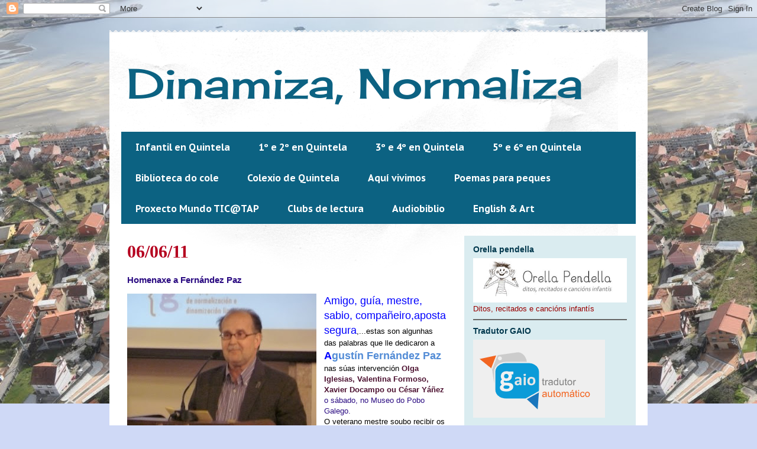

--- FILE ---
content_type: text/html; charset=UTF-8
request_url: http://dinamizanormaliza.blogspot.com/2011/06/homenaxe-fernandez-paz.html
body_size: 18083
content:
<!DOCTYPE html>
<html class='v2' dir='ltr' lang='gl'>
<head>
<link href='https://www.blogger.com/static/v1/widgets/335934321-css_bundle_v2.css' rel='stylesheet' type='text/css'/>
<meta content='width=1100' name='viewport'/>
<meta content='text/html; charset=UTF-8' http-equiv='Content-Type'/>
<meta content='blogger' name='generator'/>
<link href='http://dinamizanormaliza.blogspot.com/favicon.ico' rel='icon' type='image/x-icon'/>
<link href='http://dinamizanormaliza.blogspot.com/2011/06/homenaxe-fernandez-paz.html' rel='canonical'/>
<link rel="alternate" type="application/atom+xml" title="Dinamiza, Normaliza - Atom" href="http://dinamizanormaliza.blogspot.com/feeds/posts/default" />
<link rel="alternate" type="application/rss+xml" title="Dinamiza, Normaliza - RSS" href="http://dinamizanormaliza.blogspot.com/feeds/posts/default?alt=rss" />
<link rel="service.post" type="application/atom+xml" title="Dinamiza, Normaliza - Atom" href="https://www.blogger.com/feeds/5961075503718581869/posts/default" />

<link rel="alternate" type="application/atom+xml" title="Dinamiza, Normaliza - Atom" href="http://dinamizanormaliza.blogspot.com/feeds/7947327294481861246/comments/default" />
<!--Can't find substitution for tag [blog.ieCssRetrofitLinks]-->
<link href='https://blogger.googleusercontent.com/img/b/R29vZ2xl/AVvXsEhas9KNQPf7-Bo5xR9IbgW6gv342NcZzmU1ItcRIuJHnP3_JodDm0S3YybSNI2UnvV_HetY3HDRy_O14As8yZTWYs7p_m7-0IVk0bPpZ_IykKGHOYS4bvErG4zhGqeA48dB-tLx-DXj35J8/s320/agustin2.jpg' rel='image_src'/>
<meta content='http://dinamizanormaliza.blogspot.com/2011/06/homenaxe-fernandez-paz.html' property='og:url'/>
<meta content='Homenaxe a Fernández Paz' property='og:title'/>
<meta content='  Amigo, guía, mestre, sabio, compañeiro,aposta segura ,...estas son algunhas das  palabras que lle dedicaron a A gustín Fernández Paz  nas ...' property='og:description'/>
<meta content='https://blogger.googleusercontent.com/img/b/R29vZ2xl/AVvXsEhas9KNQPf7-Bo5xR9IbgW6gv342NcZzmU1ItcRIuJHnP3_JodDm0S3YybSNI2UnvV_HetY3HDRy_O14As8yZTWYs7p_m7-0IVk0bPpZ_IykKGHOYS4bvErG4zhGqeA48dB-tLx-DXj35J8/w1200-h630-p-k-no-nu/agustin2.jpg' property='og:image'/>
<title>Dinamiza, Normaliza: Homenaxe a Fernández Paz</title>
<style type='text/css'>@font-face{font-family:'Cherry Cream Soda';font-style:normal;font-weight:400;font-display:swap;src:url(//fonts.gstatic.com/s/cherrycreamsoda/v21/UMBIrOxBrW6w2FFyi9paG0fdVdRciQd9A98ZD47H.woff2)format('woff2');unicode-range:U+0000-00FF,U+0131,U+0152-0153,U+02BB-02BC,U+02C6,U+02DA,U+02DC,U+0304,U+0308,U+0329,U+2000-206F,U+20AC,U+2122,U+2191,U+2193,U+2212,U+2215,U+FEFF,U+FFFD;}@font-face{font-family:'PT Sans Caption';font-style:normal;font-weight:700;font-display:swap;src:url(//fonts.gstatic.com/s/ptsanscaption/v20/0FlJVP6Hrxmt7-fsUFhlFXNIlpcSwSrkQQ-v7XwDg99l.woff2)format('woff2');unicode-range:U+0460-052F,U+1C80-1C8A,U+20B4,U+2DE0-2DFF,U+A640-A69F,U+FE2E-FE2F;}@font-face{font-family:'PT Sans Caption';font-style:normal;font-weight:700;font-display:swap;src:url(//fonts.gstatic.com/s/ptsanscaption/v20/0FlJVP6Hrxmt7-fsUFhlFXNIlpcSwSrkSA-v7XwDg99l.woff2)format('woff2');unicode-range:U+0301,U+0400-045F,U+0490-0491,U+04B0-04B1,U+2116;}@font-face{font-family:'PT Sans Caption';font-style:normal;font-weight:700;font-display:swap;src:url(//fonts.gstatic.com/s/ptsanscaption/v20/0FlJVP6Hrxmt7-fsUFhlFXNIlpcSwSrkQg-v7XwDg99l.woff2)format('woff2');unicode-range:U+0100-02BA,U+02BD-02C5,U+02C7-02CC,U+02CE-02D7,U+02DD-02FF,U+0304,U+0308,U+0329,U+1D00-1DBF,U+1E00-1E9F,U+1EF2-1EFF,U+2020,U+20A0-20AB,U+20AD-20C0,U+2113,U+2C60-2C7F,U+A720-A7FF;}@font-face{font-family:'PT Sans Caption';font-style:normal;font-weight:700;font-display:swap;src:url(//fonts.gstatic.com/s/ptsanscaption/v20/0FlJVP6Hrxmt7-fsUFhlFXNIlpcSwSrkTA-v7XwDgw.woff2)format('woff2');unicode-range:U+0000-00FF,U+0131,U+0152-0153,U+02BB-02BC,U+02C6,U+02DA,U+02DC,U+0304,U+0308,U+0329,U+2000-206F,U+20AC,U+2122,U+2191,U+2193,U+2212,U+2215,U+FEFF,U+FFFD;}</style>
<style id='page-skin-1' type='text/css'><!--
/*
-----------------------------------------------
Blogger Template Style
Name:     Travel
Designer: Sookhee Lee
URL:      www.plyfly.net
----------------------------------------------- */
/* Content
----------------------------------------------- */
body {
font: normal normal 13px Verdana, Geneva, sans-serif;
color: #2b0c82;
background: #cfd9f6 url(http://2.bp.blogspot.com/-flN-skXndWI/V0S08DkfoRI/AAAAAAAARrc/df19HCIwOC0kWWcxrbFcJtg5Z6B_ukdhwCK4B/s0/para%2Bfondo%2Bde%2Bblog.jpg) repeat-x fixed top left;
}
html body .region-inner {
min-width: 0;
max-width: 100%;
width: auto;
}
a:link {
text-decoration:none;
color: #538cd6;
}
a:visited {
text-decoration:none;
color: #436590;
}
a:hover {
text-decoration:underline;
color: #ff9900;
}
.content-outer .content-cap-top {
height: 5px;
background: transparent url(http://www.blogblog.com/1kt/travel/bg_container.png) repeat-x scroll top center;
}
.content-outer {
margin: 0 auto;
padding-top: 20px;
}
.content-inner {
background: #ffffff url(http://www.blogblog.com/1kt/travel/bg_container.png) repeat-x scroll top left;
background-position: left -5px;
background-color: #ffffff;
padding: 20px;
}
.main-inner .date-outer {
margin-bottom: 2em;
}
/* Header
----------------------------------------------- */
.header-inner .Header .titlewrapper,
.header-inner .Header .descriptionwrapper {
padding-left: 10px;
padding-right: 10px;
}
.Header h1 {
font: normal normal 70px Cherry Cream Soda;
color: #0c6282;
}
.Header h1 a {
color: #0c6282;
}
.Header .description {
color: #666666;
font-size: 130%;
}
/* Tabs
----------------------------------------------- */
.tabs-inner {
margin: 1em 0 0;
padding: 0;
}
.tabs-inner .section {
margin: 0;
}
.tabs-inner .widget ul {
padding: 0;
background: #0c6282 none repeat scroll top center;
}
.tabs-inner .widget li {
border: none;
}
.tabs-inner .widget li a {
display: inline-block;
padding: 1em 1.5em;
color: #ffffff;
font: normal bold 16px PT Sans Caption;
}
.tabs-inner .widget li.selected a,
.tabs-inner .widget li a:hover {
position: relative;
z-index: 1;
background: #0c6282 none repeat scroll top center;
color: #ffffff;
}
/* Headings
----------------------------------------------- */
h2 {
font: normal bold 14px 'Trebuchet MS',Trebuchet,sans-serif;
color: #03394e;
}
.main-inner h2.date-header {
font: normal bold 30px Georgia, Utopia, 'Palatino Linotype', Palatino, serif;
color: #b5001f;
}
.footer-inner .widget h2,
.sidebar .widget h2 {
padding-bottom: .5em;
}
/* Main
----------------------------------------------- */
.main-inner {
padding: 20px 0;
}
.main-inner .column-center-inner {
padding: 10px 0;
}
.main-inner .column-center-inner .section {
margin: 0 10px;
}
.main-inner .column-right-inner {
margin-left: 20px;
}
.main-inner .fauxcolumn-right-outer .fauxcolumn-inner {
margin-left: 20px;
background: #daecf0 none repeat scroll top left;
}
.main-inner .column-left-inner {
margin-right: 20px;
}
.main-inner .fauxcolumn-left-outer .fauxcolumn-inner {
margin-right: 20px;
background: #daecf0 none repeat scroll top left;
}
.main-inner .column-left-inner,
.main-inner .column-right-inner {
padding: 15px 0;
}
/* Posts
----------------------------------------------- */
h3.post-title {
margin-top: 20px;
}
h3.post-title a {
font: normal bold 20px Cherry Cream Soda;
color: #0c6282;
}
h3.post-title a:hover {
text-decoration: underline;
}
.main-inner .column-center-outer {
background: transparent none repeat scroll top left;
_background-image: none;
}
.post-body {
line-height: 1.4;
position: relative;
}
.post-header {
margin: 0 0 1em;
line-height: 1.6;
}
.post-footer {
margin: .5em 0;
line-height: 1.6;
}
#blog-pager {
font-size: 140%;
}
#comments {
background: #cccccc none repeat scroll top center;
padding: 15px;
}
#comments .comment-author {
padding-top: 1.5em;
}
#comments h4,
#comments .comment-author a,
#comments .comment-timestamp a {
color: #0c6282;
}
#comments .comment-author:first-child {
padding-top: 0;
border-top: none;
}
.avatar-image-container {
margin: .2em 0 0;
}
/* Comments
----------------------------------------------- */
#comments a {
color: #0c6282;
}
.comments .comments-content .icon.blog-author {
background-repeat: no-repeat;
background-image: url([data-uri]);
}
.comments .comments-content .loadmore a {
border-top: 1px solid #0c6282;
border-bottom: 1px solid #0c6282;
}
.comments .comment-thread.inline-thread {
background: transparent;
}
.comments .continue {
border-top: 2px solid #0c6282;
}
/* Widgets
----------------------------------------------- */
.sidebar .widget {
border-bottom: 2px solid #666666;
padding-bottom: 10px;
margin: 10px 0;
}
.sidebar .widget:first-child {
margin-top: 0;
}
.sidebar .widget:last-child {
border-bottom: none;
margin-bottom: 0;
padding-bottom: 0;
}
.footer-inner .widget,
.sidebar .widget {
font: normal normal 13px Verdana, Geneva, sans-serif;
color: #990000;
}
.sidebar .widget a:link {
color: #333333;
text-decoration: none;
}
.sidebar .widget a:visited {
color: #007867;
}
.sidebar .widget a:hover {
color: #333333;
text-decoration: underline;
}
.footer-inner .widget a:link {
color: #538cd6;
text-decoration: none;
}
.footer-inner .widget a:visited {
color: #436590;
}
.footer-inner .widget a:hover {
color: #538cd6;
text-decoration: underline;
}
.widget .zippy {
color: #000000;
}
.footer-inner {
background: transparent none repeat scroll top center;
}
/* Mobile
----------------------------------------------- */
body.mobile  {
background-size: 100% auto;
}
body.mobile .AdSense {
margin: 0 -10px;
}
.mobile .body-fauxcolumn-outer {
background: transparent none repeat scroll top left;
}
.mobile .footer-inner .widget a:link {
color: #333333;
text-decoration: none;
}
.mobile .footer-inner .widget a:visited {
color: #007867;
}
.mobile-post-outer a {
color: #0c6282;
}
.mobile-link-button {
background-color: #538cd6;
}
.mobile-link-button a:link, .mobile-link-button a:visited {
color: #ffffff;
}
.mobile-index-contents {
color: #2b0c82;
}
.mobile .tabs-inner .PageList .widget-content {
background: #0c6282 none repeat scroll top center;
color: #ffffff;
}
.mobile .tabs-inner .PageList .widget-content .pagelist-arrow {
border-left: 1px solid #ffffff;
}

--></style>
<style id='template-skin-1' type='text/css'><!--
body {
min-width: 910px;
}
.content-outer, .content-fauxcolumn-outer, .region-inner {
min-width: 910px;
max-width: 910px;
_width: 910px;
}
.main-inner .columns {
padding-left: 0;
padding-right: 310px;
}
.main-inner .fauxcolumn-center-outer {
left: 0;
right: 310px;
/* IE6 does not respect left and right together */
_width: expression(this.parentNode.offsetWidth -
parseInt("0") -
parseInt("310px") + 'px');
}
.main-inner .fauxcolumn-left-outer {
width: 0;
}
.main-inner .fauxcolumn-right-outer {
width: 310px;
}
.main-inner .column-left-outer {
width: 0;
right: 100%;
margin-left: -0;
}
.main-inner .column-right-outer {
width: 310px;
margin-right: -310px;
}
#layout {
min-width: 0;
}
#layout .content-outer {
min-width: 0;
width: 800px;
}
#layout .region-inner {
min-width: 0;
width: auto;
}
body#layout div.add_widget {
padding: 8px;
}
body#layout div.add_widget a {
margin-left: 32px;
}
--></style>
<style>
    body {background-image:url(http\:\/\/2.bp.blogspot.com\/-flN-skXndWI\/V0S08DkfoRI\/AAAAAAAARrc\/df19HCIwOC0kWWcxrbFcJtg5Z6B_ukdhwCK4B\/s0\/para%2Bfondo%2Bde%2Bblog.jpg);}
    
@media (max-width: 200px) { body {background-image:url(http\:\/\/2.bp.blogspot.com\/-flN-skXndWI\/V0S08DkfoRI\/AAAAAAAARrc\/df19HCIwOC0kWWcxrbFcJtg5Z6B_ukdhwCK4B\/w200\/para%2Bfondo%2Bde%2Bblog.jpg);}}
@media (max-width: 400px) and (min-width: 201px) { body {background-image:url(http\:\/\/2.bp.blogspot.com\/-flN-skXndWI\/V0S08DkfoRI\/AAAAAAAARrc\/df19HCIwOC0kWWcxrbFcJtg5Z6B_ukdhwCK4B\/w400\/para%2Bfondo%2Bde%2Bblog.jpg);}}
@media (max-width: 800px) and (min-width: 401px) { body {background-image:url(http\:\/\/2.bp.blogspot.com\/-flN-skXndWI\/V0S08DkfoRI\/AAAAAAAARrc\/df19HCIwOC0kWWcxrbFcJtg5Z6B_ukdhwCK4B\/w800\/para%2Bfondo%2Bde%2Bblog.jpg);}}
@media (max-width: 1200px) and (min-width: 801px) { body {background-image:url(http\:\/\/2.bp.blogspot.com\/-flN-skXndWI\/V0S08DkfoRI\/AAAAAAAARrc\/df19HCIwOC0kWWcxrbFcJtg5Z6B_ukdhwCK4B\/w1200\/para%2Bfondo%2Bde%2Bblog.jpg);}}
/* Last tag covers anything over one higher than the previous max-size cap. */
@media (min-width: 1201px) { body {background-image:url(http\:\/\/2.bp.blogspot.com\/-flN-skXndWI\/V0S08DkfoRI\/AAAAAAAARrc\/df19HCIwOC0kWWcxrbFcJtg5Z6B_ukdhwCK4B\/w1600\/para%2Bfondo%2Bde%2Bblog.jpg);}}
  </style>
<link href='https://www.blogger.com/dyn-css/authorization.css?targetBlogID=5961075503718581869&amp;zx=f59e77d6-fc77-430a-9f70-b63835c0c3a3' media='none' onload='if(media!=&#39;all&#39;)media=&#39;all&#39;' rel='stylesheet'/><noscript><link href='https://www.blogger.com/dyn-css/authorization.css?targetBlogID=5961075503718581869&amp;zx=f59e77d6-fc77-430a-9f70-b63835c0c3a3' rel='stylesheet'/></noscript>
<meta name='google-adsense-platform-account' content='ca-host-pub-1556223355139109'/>
<meta name='google-adsense-platform-domain' content='blogspot.com'/>

</head>
<body class='loading variant-flight'>
<div class='navbar section' id='navbar' name='Barra de navegación'><div class='widget Navbar' data-version='1' id='Navbar1'><script type="text/javascript">
    function setAttributeOnload(object, attribute, val) {
      if(window.addEventListener) {
        window.addEventListener('load',
          function(){ object[attribute] = val; }, false);
      } else {
        window.attachEvent('onload', function(){ object[attribute] = val; });
      }
    }
  </script>
<div id="navbar-iframe-container"></div>
<script type="text/javascript" src="https://apis.google.com/js/platform.js"></script>
<script type="text/javascript">
      gapi.load("gapi.iframes:gapi.iframes.style.bubble", function() {
        if (gapi.iframes && gapi.iframes.getContext) {
          gapi.iframes.getContext().openChild({
              url: 'https://www.blogger.com/navbar/5961075503718581869?po\x3d7947327294481861246\x26origin\x3dhttp://dinamizanormaliza.blogspot.com',
              where: document.getElementById("navbar-iframe-container"),
              id: "navbar-iframe"
          });
        }
      });
    </script><script type="text/javascript">
(function() {
var script = document.createElement('script');
script.type = 'text/javascript';
script.src = '//pagead2.googlesyndication.com/pagead/js/google_top_exp.js';
var head = document.getElementsByTagName('head')[0];
if (head) {
head.appendChild(script);
}})();
</script>
</div></div>
<div class='body-fauxcolumns'>
<div class='fauxcolumn-outer body-fauxcolumn-outer'>
<div class='cap-top'>
<div class='cap-left'></div>
<div class='cap-right'></div>
</div>
<div class='fauxborder-left'>
<div class='fauxborder-right'></div>
<div class='fauxcolumn-inner'>
</div>
</div>
<div class='cap-bottom'>
<div class='cap-left'></div>
<div class='cap-right'></div>
</div>
</div>
</div>
<div class='content'>
<div class='content-fauxcolumns'>
<div class='fauxcolumn-outer content-fauxcolumn-outer'>
<div class='cap-top'>
<div class='cap-left'></div>
<div class='cap-right'></div>
</div>
<div class='fauxborder-left'>
<div class='fauxborder-right'></div>
<div class='fauxcolumn-inner'>
</div>
</div>
<div class='cap-bottom'>
<div class='cap-left'></div>
<div class='cap-right'></div>
</div>
</div>
</div>
<div class='content-outer'>
<div class='content-cap-top cap-top'>
<div class='cap-left'></div>
<div class='cap-right'></div>
</div>
<div class='fauxborder-left content-fauxborder-left'>
<div class='fauxborder-right content-fauxborder-right'></div>
<div class='content-inner'>
<header>
<div class='header-outer'>
<div class='header-cap-top cap-top'>
<div class='cap-left'></div>
<div class='cap-right'></div>
</div>
<div class='fauxborder-left header-fauxborder-left'>
<div class='fauxborder-right header-fauxborder-right'></div>
<div class='region-inner header-inner'>
<div class='header section' id='header' name='Cabeceira'><div class='widget Header' data-version='1' id='Header1'>
<div id='header-inner'>
<div class='titlewrapper'>
<h1 class='title'>
<a href='http://dinamizanormaliza.blogspot.com/'>
Dinamiza, Normaliza
</a>
</h1>
</div>
<div class='descriptionwrapper'>
<p class='description'><span>
</span></p>
</div>
</div>
</div></div>
</div>
</div>
<div class='header-cap-bottom cap-bottom'>
<div class='cap-left'></div>
<div class='cap-right'></div>
</div>
</div>
</header>
<div class='tabs-outer'>
<div class='tabs-cap-top cap-top'>
<div class='cap-left'></div>
<div class='cap-right'></div>
</div>
<div class='fauxborder-left tabs-fauxborder-left'>
<div class='fauxborder-right tabs-fauxborder-right'></div>
<div class='region-inner tabs-inner'>
<div class='tabs section' id='crosscol' name='Entre columnas'><div class='widget LinkList' data-version='1' id='LinkList11'>
<div class='widget-content'>
<ul>
<li><a href='http://infantilquintela.blogspot.com/'>Infantil en Quintela</a></li>
<li><a href='http://primeirocicloenquintela.blogspot.com/'>1º e 2º en Quintela</a></li>
<li><a href='http://segundocicloenquintela.blogspot.com/'>3º e 4º en Quintela</a></li>
<li><a href='http://terceirocicloenquintela.blogspot.com/'>5º e 6º  en Quintela</a></li>
<li><a href='http://www.bibliotecadocole.com/'>Biblioteca do cole</a></li>
<li><a href='http://www.colexioquintela.com/'>Colexio de Quintela</a></li>
<li><a href='http://anosavila.blogspot.com/'>Aquí vivimos</a></li>
<li><a href='http://poemasparapeques.blogspot.com/'>Poemas para peques</a></li>
<li><a href='http://aulatics.blogspot.com.es/'>Proxecto Mundo TIC@TAP</a></li>
<li><a href='http://colexio.blogspot.com.es/'>Clubs de lectura</a></li>
<li><a href='http://audiobiblio.blogspot.com/'>Audiobiblio</a></li>
<li><a href='http://falandoeningles.blogspot.com.es/'>English & Art</a></li>
</ul>
<div class='clear'></div>
</div>
</div></div>
<div class='tabs no-items section' id='crosscol-overflow' name='Cross-Column 2'></div>
</div>
</div>
<div class='tabs-cap-bottom cap-bottom'>
<div class='cap-left'></div>
<div class='cap-right'></div>
</div>
</div>
<div class='main-outer'>
<div class='main-cap-top cap-top'>
<div class='cap-left'></div>
<div class='cap-right'></div>
</div>
<div class='fauxborder-left main-fauxborder-left'>
<div class='fauxborder-right main-fauxborder-right'></div>
<div class='region-inner main-inner'>
<div class='columns fauxcolumns'>
<div class='fauxcolumn-outer fauxcolumn-center-outer'>
<div class='cap-top'>
<div class='cap-left'></div>
<div class='cap-right'></div>
</div>
<div class='fauxborder-left'>
<div class='fauxborder-right'></div>
<div class='fauxcolumn-inner'>
</div>
</div>
<div class='cap-bottom'>
<div class='cap-left'></div>
<div class='cap-right'></div>
</div>
</div>
<div class='fauxcolumn-outer fauxcolumn-left-outer'>
<div class='cap-top'>
<div class='cap-left'></div>
<div class='cap-right'></div>
</div>
<div class='fauxborder-left'>
<div class='fauxborder-right'></div>
<div class='fauxcolumn-inner'>
</div>
</div>
<div class='cap-bottom'>
<div class='cap-left'></div>
<div class='cap-right'></div>
</div>
</div>
<div class='fauxcolumn-outer fauxcolumn-right-outer'>
<div class='cap-top'>
<div class='cap-left'></div>
<div class='cap-right'></div>
</div>
<div class='fauxborder-left'>
<div class='fauxborder-right'></div>
<div class='fauxcolumn-inner'>
</div>
</div>
<div class='cap-bottom'>
<div class='cap-left'></div>
<div class='cap-right'></div>
</div>
</div>
<!-- corrects IE6 width calculation -->
<div class='columns-inner'>
<div class='column-center-outer'>
<div class='column-center-inner'>
<div class='main section' id='main' name='Principal'><div class='widget Blog' data-version='1' id='Blog1'>
<div class='blog-posts hfeed'>

          <div class="date-outer">
        
<h2 class='date-header'><span>06/06/11</span></h2>

          <div class="date-posts">
        
<div class='post-outer'>
<div class='post hentry uncustomized-post-template' itemprop='blogPost' itemscope='itemscope' itemtype='http://schema.org/BlogPosting'>
<meta content='https://blogger.googleusercontent.com/img/b/R29vZ2xl/AVvXsEhas9KNQPf7-Bo5xR9IbgW6gv342NcZzmU1ItcRIuJHnP3_JodDm0S3YybSNI2UnvV_HetY3HDRy_O14As8yZTWYs7p_m7-0IVk0bPpZ_IykKGHOYS4bvErG4zhGqeA48dB-tLx-DXj35J8/s320/agustin2.jpg' itemprop='image_url'/>
<meta content='5961075503718581869' itemprop='blogId'/>
<meta content='7947327294481861246' itemprop='postId'/>
<a name='7947327294481861246'></a>
<h3 class='post-title entry-title' itemprop='name'>
Homenaxe a Fernández Paz
</h3>
<div class='post-header'>
<div class='post-header-line-1'></div>
</div>
<div class='post-body entry-content' id='post-body-7947327294481861246' itemprop='description articleBody'>
<div class="separator" style="clear: both; text-align: center;">
<a href="https://blogger.googleusercontent.com/img/b/R29vZ2xl/AVvXsEhas9KNQPf7-Bo5xR9IbgW6gv342NcZzmU1ItcRIuJHnP3_JodDm0S3YybSNI2UnvV_HetY3HDRy_O14As8yZTWYs7p_m7-0IVk0bPpZ_IykKGHOYS4bvErG4zhGqeA48dB-tLx-DXj35J8/s1600/agustin2.jpg" imageanchor="1" style="clear: left; float: left; margin-bottom: 1em; margin-right: 1em;"><img border="0" height="240" src="https://blogger.googleusercontent.com/img/b/R29vZ2xl/AVvXsEhas9KNQPf7-Bo5xR9IbgW6gv342NcZzmU1ItcRIuJHnP3_JodDm0S3YybSNI2UnvV_HetY3HDRy_O14As8yZTWYs7p_m7-0IVk0bPpZ_IykKGHOYS4bvErG4zhGqeA48dB-tLx-DXj35J8/s320/agustin2.jpg" width="320" /></a></div>
<span style="color: blue; font-size: large;">Amigo, guía, mestre, sabio, compañeiro,aposta segura</span><span style="color: black;">,...estas son algunhas das  palabras que lle dedicaron a </span><span style="background-color: blue; color: blue; font-size: large;"><b><span style="background-color: white;">A</span><a href="http://bvg.udc.es/ficha_autor.jsp?id=AguFern%E1" style="background-color: white;">gustín Fernández Paz</a></b></span><span style="color: black;"> nas súas intervención </span><b><span style="color: #4c1130;">Olga Iglesias, Valentina Formoso, Xavier Docampo ou César Yáñez</span></b> o sábado, no Museo do Pobo Galego.<br />
<div style="color: black;">
O veterano mestre soubo recibir os eloxios como só alguén da súa calidade humana o pode facer, axudándonos a todos e todas a controlar as nosa emocións, que eran moitas, nun fermoso día para a nosa lingua.</div>
Alí estivemos, lembrando o traballo dos <a href="http://www.coordinadoraendl.org/entrada.php?paxina=arqweb/coordinadora/vinteanos.php"><b style="color: #660000;">Equipos de Normalización ao longo dos 20 anos,</b></a> que foron pasando con distintas bifurcacións ,como dixo Paco Veiga, desde o seu nacemento.<br />
<div style="color: black;">
As intervencións dos distintos oradores foron brillantes, oportunas e atinadas e de todos eles, desde Rubén Rivas ata Xabier Camba poderiamos escoller afirmacións memorables.</div>
<div style="color: black;">
Deixo aquí a semellanza que nos fixo Agustín Fernández Paz entre o labor do actual goberno coa lingua e a afección a coleccionar e baleirar ovos que algúns cativos tiñan noutros tempos. </div>
<div style="color: black;">
<span style="font-size: small;"><b><span style="color: #20124d;">Ovos baleiros...baleiros de contido, coa mesma apariencia por fóra..., mais baleiros de contido por dentro. Así queda a nosa lingua, baleira de contido, cunha aparencia externa lexislada, pero sen presenza real.</span></b></span></div>
<div style="color: black;">
<span style="font-size: large;"><b>Sabias verbas, grazas unha vez máis Agustín.</b></span></div>
<div style='clear: both;'></div>
</div>
<div class='post-footer'>
<div class='post-footer-line post-footer-line-1'>
<span class='post-author vcard'>
Publicado por
<span class='fn' itemprop='author' itemscope='itemscope' itemtype='http://schema.org/Person'>
<meta content='https://www.blogger.com/profile/00027271194888886128' itemprop='url'/>
<a class='g-profile' href='https://www.blogger.com/profile/00027271194888886128' rel='author' title='author profile'>
<span itemprop='name'>Colexio de  Quintela - Moaña</span>
</a>
</span>
</span>
<span class='post-timestamp'>
en
<meta content='http://dinamizanormaliza.blogspot.com/2011/06/homenaxe-fernandez-paz.html' itemprop='url'/>
<a class='timestamp-link' href='http://dinamizanormaliza.blogspot.com/2011/06/homenaxe-fernandez-paz.html' rel='bookmark' title='permanent link'><abbr class='published' itemprop='datePublished' title='2011-06-06T00:23:00+01:00'>00:23</abbr></a>
</span>
<span class='post-comment-link'>
</span>
<span class='post-icons'>
<span class='item-control blog-admin pid-734486521'>
<a href='https://www.blogger.com/post-edit.g?blogID=5961075503718581869&postID=7947327294481861246&from=pencil' title='Editar publicación'>
<img alt='' class='icon-action' height='18' src='https://resources.blogblog.com/img/icon18_edit_allbkg.gif' width='18'/>
</a>
</span>
</span>
<div class='post-share-buttons goog-inline-block'>
</div>
</div>
<div class='post-footer-line post-footer-line-2'>
<span class='post-labels'>
Etiquetas:
<a href='http://dinamizanormaliza.blogspot.com/search/label/CENDL%20%28%20Coordinadora%20de%20Equipos%20Normalizaci%C3%B3n%20da%20Lingua%29' rel='tag'>CENDL ( Coordinadora de Equipos Normalización da Lingua)</a>,
<a href='http://dinamizanormaliza.blogspot.com/search/label/Curso%202010-2011' rel='tag'>Curso 2010-2011</a>
</span>
</div>
<div class='post-footer-line post-footer-line-3'>
<span class='post-location'>
</span>
</div>
</div>
</div>
<div class='comments' id='comments'>
<a name='comments'></a>
<h4>Ningún comentario:</h4>
<div id='Blog1_comments-block-wrapper'>
<dl class='avatar-comment-indent' id='comments-block'>
</dl>
</div>
<p class='comment-footer'>
<div class='comment-form'>
<a name='comment-form'></a>
<h4 id='comment-post-message'>Publicar un comentario</h4>
<p>Deixa aquí o teu comentario.Mira ao final da páxina como facelo.</p>
<a href='https://www.blogger.com/comment/frame/5961075503718581869?po=7947327294481861246&hl=gl&saa=85391&origin=http://dinamizanormaliza.blogspot.com' id='comment-editor-src'></a>
<iframe allowtransparency='true' class='blogger-iframe-colorize blogger-comment-from-post' frameborder='0' height='410px' id='comment-editor' name='comment-editor' src='' width='100%'></iframe>
<script src='https://www.blogger.com/static/v1/jsbin/2830521187-comment_from_post_iframe.js' type='text/javascript'></script>
<script type='text/javascript'>
      BLOG_CMT_createIframe('https://www.blogger.com/rpc_relay.html');
    </script>
</div>
</p>
</div>
</div>

        </div></div>
      
</div>
<div class='blog-pager' id='blog-pager'>
<span id='blog-pager-newer-link'>
<a class='blog-pager-newer-link' href='http://dinamizanormaliza.blogspot.com/2011/06/xa-venen.html' id='Blog1_blog-pager-newer-link' title='Publicación máis recente'>Publicación máis recente</a>
</span>
<span id='blog-pager-older-link'>
<a class='blog-pager-older-link' href='http://dinamizanormaliza.blogspot.com/2011/05/festival-de-teatro.html' id='Blog1_blog-pager-older-link' title='Publicación máis antiga'>Publicación máis antiga</a>
</span>
<a class='home-link' href='http://dinamizanormaliza.blogspot.com/'>Inicio</a>
</div>
<div class='clear'></div>
<div class='post-feeds'>
<div class='feed-links'>
Subscribirse a:
<a class='feed-link' href='http://dinamizanormaliza.blogspot.com/feeds/7947327294481861246/comments/default' target='_blank' type='application/atom+xml'>Publicar comentarios (Atom)</a>
</div>
</div>
</div><div class='widget TextList' data-version='1' id='TextList1'>
<h2>Para facer un comentario</h2>
<div class='widget-content'>
<ul>
<li>Pulsa co cursor enriba de comentarios</li>
<li>Elixe de identidade "Nombre"</li>
<li>Pulsa en "Publicar comentarios"</li>
<li>Pon o teu nome</li>
<li>Escribe o teu comentario no recadro</li>
<li>Sairá publicado máis tarde, cando nos chegue</li>
</ul>
<div class='clear'></div>
</div>
</div></div>
</div>
</div>
<div class='column-left-outer'>
<div class='column-left-inner'>
<aside>
</aside>
</div>
</div>
<div class='column-right-outer'>
<div class='column-right-inner'>
<aside>
<div class='sidebar section' id='sidebar-right-1'><div class='widget Image' data-version='1' id='Image7'>
<h2>Orella pendella</h2>
<div class='widget-content'>
<a href='https://orellapendella.gal/'>
<img alt='Orella pendella' height='75' id='Image7_img' src='https://blogger.googleusercontent.com/img/a/AVvXsEg3qAISPaGw9PaTyoKQy_xAiBCBrlpo8KIG1Vx1x8r-vfbaOJksOMEux-72R5NE_B7RZPLc2XVIoC-i3kJScNQDLuX2YQCwBDSeJXHDR31Qrxj_6GZcICx6h0MM5p6xh9mwep2oye9thXdLSQCn1rZSn9NBu1aRdgPgNzBrbu48VdmLEyPVFWdZG5C-SmD3=s260' width='260'/>
</a>
<br/>
<span class='caption'>Ditos, recitados e cancións infantís</span>
</div>
<div class='clear'></div>
</div><div class='widget Image' data-version='1' id='Image6'>
<h2>Tradutor GAIO</h2>
<div class='widget-content'>
<a href='https://tradutorgaio.xunta.gal/TradutorPublico/traducir/index'>
<img alt='Tradutor GAIO' height='132' id='Image6_img' src='https://blogger.googleusercontent.com/img/a/AVvXsEhp-cQhldkeg-tkrb70lj4hlRV2C6QJrZNEJWP5-da8RFvKSrTV3AeMLlkFbzCKz_5e17hLdLkgCN3MEAofQVKUJQvni0EvaxeI7emtY4cdHupowK1e_h4yKkvkOM-3ZKhVHwbiAjvIwitbP47s2OM-jFOlWgMNp1oouM7bx7ItjRz1QpxkVa8qw2lpx-tV=s223' width='223'/>
</a>
<br/>
</div>
<div class='clear'></div>
</div><div class='widget Image' data-version='1' id='Image5'>
<h2>Portal das Palabras</h2>
<div class='widget-content'>
<a href='https://portaldaspalabras.gal/'>
<img alt='Portal das Palabras' height='155' id='Image5_img' src='https://blogger.googleusercontent.com/img/a/AVvXsEjM_fJnYQaDOGUnMGUjAU4iKjzQkqKmtbsepyQ7Kg4TfFQ0PxSbn64qRSoQYUUgk0-A79W_Ni_hQ5VIpzz3i9LVRgsrZk7E63NYL_9IcWgPYSPwO3vsbkHWuc7UkJGfYyf-VMg30izLjiFUvu52TsAcL1877KCUerw7Y78P6MDOkUYLNlX0lSHZK9T1Y7Cz=s260' width='260'/>
</a>
<br/>
</div>
<div class='clear'></div>
</div><div class='widget Image' data-version='1' id='Image4'>
<h2>Caranvexo TV</h2>
<div class='widget-content'>
<a href='https://caranvexo.gal/'>
<img alt='Caranvexo TV' height='173' id='Image4_img' src='https://blogger.googleusercontent.com/img/a/AVvXsEhFuorKa-6USO-2oKkguvvOgRbH95MS1yL5qhhQ2e83UzmHcH-Aci6bzp1I0TpJD1wGDJ5yRSpXADDUx5UoVK7idWw8Io6L2BYaH_ZTBYNAodG442l5ktrMkEAeIMaVLROQhGbZsJM3a2X6xrJaVDIJvJObkoz93TpBOEVOjuxGN2rFxmDVi6M7-ldDkWIq=s260' width='260'/>
</a>
<br/>
<span class='caption'>Televisión escolar de Moaña</span>
</div>
<div class='clear'></div>
</div><div class='widget Image' data-version='1' id='Image1'>
<h2>Dicionario da RAG</h2>
<div class='widget-content'>
<a href='https://academia.gal/dicionario'>
<img alt='Dicionario da RAG' height='70' id='Image1_img' src='https://blogger.googleusercontent.com/img/a/AVvXsEi15zyDp738aoay-EKdPZeyoN5Pzn3p4ji5tZ2ERtPzoChTzrMrnmCC4BaLFSB4yIEyELV3dop28f94YqIKys4RmqM1LN_fvG9eYMNfBNCjlqw9aGPQDDRdi0p8STOyrqN0OYIH6TQOS1cw9L4u4bdRl7rrMR0UW-tCS-rwUurPjQdp-YRpR_iZ5F12BCUC=s260' width='260'/>
</a>
<br/>
</div>
<div class='clear'></div>
</div><div class='widget Image' data-version='1' id='Image14'>
<h2>LOGO EQUIPOS EDLG</h2>
<div class='widget-content'>
<img alt='LOGO EQUIPOS EDLG' height='84' id='Image14_img' src='https://blogger.googleusercontent.com/img/b/R29vZ2xl/AVvXsEibBx6liyrVSDcV7oaZRbaYf5sYwaSFrKsBW00yzvgIMcTmv4-PFVrizyl0n8UZ7Bx_dQYjyzVgMpQGxU6UzG3auCsIvAfHZuPNQSilYbN7XgrW5f3_61x0_4jUAgmzjlcBHEk7JZQ4Q5Cu/s1600/EDDLG+principal.png' width='260'/>
<br/>
</div>
<div class='clear'></div>
</div><div class='widget Text' data-version='1' id='Text1'>
<h2 class='title'>EQUIPO DE NORMALIZACIÓN E DINAMIZACIÓN LINGÜÍSTICA</h2>
<div class='widget-content'>
<span style="color: #006600;color:#333333;"><strong>Esta é a páxina do equipo de normalización lingüística do colexio de Quintela-Moaña. Aínda que todas o son, posto que o galego é a lingua vehicular do noso colexio. Dende aquí queremos mostrarvos o noso traballo, e todo o que teña que ver coa nosa lingua.</strong></span><br />Escríbenos a dinamizanormaliza@gmail.com<br />
</div>
<div class='clear'></div>
</div><div class='widget Image' data-version='1' id='Image12'>
<h2>GCiencia</h2>
<div class='widget-content'>
<a href='https://www.gciencia.com/'>
<img alt='GCiencia' height='94' id='Image12_img' src='https://blogger.googleusercontent.com/img/a/AVvXsEhspiGTdd0YPm5zt1eBVPSUi-wOS1Ya7QQFTYT3PBbIbICLuT94MhLiDkXkXUxNqWC7UPZZnq4UC9zdJ4erUYf3glbSe0f5wM35sjGnRx2DLnzogbcZhIdd3rcqTOJ6yhqyFOWXXZohbEIEkwBe2OmkDhpOJZUHtdZfTW4b2SpfXMTnMzpOLaQcV1p82l6E=s260' width='260'/>
</a>
<br/>
<span class='caption'>Divulgación científica</span>
</div>
<div class='clear'></div>
</div><div class='widget Image' data-version='1' id='Image11'>
<div class='widget-content'>
<img alt='' height='145' id='Image11_img' src='https://blogger.googleusercontent.com/img/b/R29vZ2xl/AVvXsEhdLfvRgf1EuarnIjDaC_2CrDIfmGxbrQ0PWavrwpHsCou85MR6N0WOscwK7fsVGkuA1w7eePIq_jKVrlALusqbhHfetVuhkmg-7ku_JoDxtanRh4AmV4zoX9bOabhSyCBhwT-qpxbZ8Aig/s148/escola_publica.jpg' width='148'/>
<br/>
</div>
<div class='clear'></div>
</div><div class='widget Image' data-version='1' id='Image13'>
<h2>Premio de Innovación ao Proxecto de Normalización Lingüística</h2>
<div class='widget-content'>
<img alt='Premio de Innovación ao Proxecto de Normalización Lingüística' height='16' id='Image13_img' src='https://blogger.googleusercontent.com/img/b/R29vZ2xl/AVvXsEjBMSRJ7GG2oH0QOJQNg6HiNN4uQtb2tvtQuzH5I6eXN_ooFNc0emCxwGPr82GUB_Jume-7E_joPC1HUsn66KXaf9GzcZrBderQ8Ia5_QsKSc6BcRALD51Z87TjOYge9PlgSQuAjaBd496s/s157/top+%25281%2529.png' width='157'/>
<br/>
<span class='caption'>Curso 2012-2013</span>
</div>
<div class='clear'></div>
</div><div class='widget Text' data-version='1' id='Text2'>
<h2 class='title'>Premio Innovación en Normalización lingüística curso 2009/2010</h2>
<div class='widget-content'>
<br /><a href="http://www.xunta.es/linguagalega/arquivos/Proxecto_Normalizacion_Quintela.pdf">EN GALEGO POLA REDE</a>
<br />
<br />
</div>
<div class='clear'></div>
</div><div class='widget Text' data-version='1' id='Text3'>
<h2 class='title'>Premio Innovación en Normalización Lingüística curso 2010/2011</h2>
<div class='widget-content'>
<a href="https://www.edu.xunta.es/web/node/1648">En galego pola rede II</a><br />
</div>
<div class='clear'></div>
</div><div class='widget HTML' data-version='1' id='HTML2'>
<h2 class='title'>Busca nos blogs do cole de Quintela</h2>
<div class='widget-content'>
<form id="cse-search-box" action="http://www.google.com/cse">
  <div>
    <input value="001028622909682969397:prwogepnhji" name="cx" type="hidden"/>
    <input value="UTF-8" name="ie" type="hidden"/>
    <input name="q" size="31" type="text"/>
    <input value="Buscar" name="sa" type="submit"/>
  </div>
</form>
<script src="http://www.google.com/cse/brand?form=cse-search-box&lang=es" type="text/javascript"></script>
</div>
<div class='clear'></div>
</div><div class='widget Label' data-version='1' id='Label13'>
<h2>Etiquetas</h2>
<div class='widget-content list-label-widget-content'>
<ul>
<li>
<a dir='ltr' href='http://dinamizanormaliza.blogspot.com/search/label/%2221%20d%C3%ADas%20en%20galego%22'>&quot;21 días en galego&quot;</a>
</li>
<li>
<a dir='ltr' href='http://dinamizanormaliza.blogspot.com/search/label/100%20anos%20de%20escola'>100 anos de escola</a>
</li>
<li>
<a dir='ltr' href='http://dinamizanormaliza.blogspot.com/search/label/1%C2%BA%20de%20Primaria'>1º de Primaria</a>
</li>
<li>
<a dir='ltr' href='http://dinamizanormaliza.blogspot.com/search/label/2%C2%BA%20de%20Primaria'>2º de Primaria</a>
</li>
<li>
<a dir='ltr' href='http://dinamizanormaliza.blogspot.com/search/label/3%C2%BA%20de%20Primaria'>3º de Primaria</a>
</li>
<li>
<a dir='ltr' href='http://dinamizanormaliza.blogspot.com/search/label/4%C2%BA%20de%20Infantil'>4º de Infantil</a>
</li>
<li>
<a dir='ltr' href='http://dinamizanormaliza.blogspot.com/search/label/4%C2%BA%20de%20Primaria'>4º de Primaria</a>
</li>
<li>
<a dir='ltr' href='http://dinamizanormaliza.blogspot.com/search/label/5%C2%BA%20de%20infantil'>5º de infantil</a>
</li>
<li>
<a dir='ltr' href='http://dinamizanormaliza.blogspot.com/search/label/5%C2%BA%20de%20Primaria'>5º de Primaria</a>
</li>
<li>
<a dir='ltr' href='http://dinamizanormaliza.blogspot.com/search/label/6%C2%BA%20de%20Infantil'>6º de Infantil</a>
</li>
<li>
<a dir='ltr' href='http://dinamizanormaliza.blogspot.com/search/label/6%C2%BA%20de%20Primaria'>6º de Primaria</a>
</li>
<li>
<a dir='ltr' href='http://dinamizanormaliza.blogspot.com/search/label/Agrupaci%C3%B3n%20Cultural%20N%C3%B3s'>Agrupación Cultural Nós</a>
</li>
<li>
<a dir='ltr' href='http://dinamizanormaliza.blogspot.com/search/label/Amigos%20e%20amigas%20lectoras'>Amigos e amigas lectoras</a>
</li>
<li>
<a dir='ltr' href='http://dinamizanormaliza.blogspot.com/search/label/Anuncios%20e%20novidades'>Anuncios e novidades</a>
</li>
<li>
<a dir='ltr' href='http://dinamizanormaliza.blogspot.com/search/label/Aprende%20Moa%C3%B1a'>Aprende Moaña</a>
</li>
<li>
<a dir='ltr' href='http://dinamizanormaliza.blogspot.com/search/label/Aprender%20a%20investigar'>Aprender a investigar</a>
</li>
<li>
<a dir='ltr' href='http://dinamizanormaliza.blogspot.com/search/label/Aqu%C3%AD%20medra%20a%20Lingua'>Aquí medra a Lingua</a>
</li>
<li>
<a dir='ltr' href='http://dinamizanormaliza.blogspot.com/search/label/Aqu%C3%AD%20vivimos'>Aquí vivimos</a>
</li>
<li>
<a dir='ltr' href='http://dinamizanormaliza.blogspot.com/search/label/As%20familias%20colaboran'>As familias colaboran</a>
</li>
<li>
<a dir='ltr' href='http://dinamizanormaliza.blogspot.com/search/label/Audiovisuais'>Audiovisuais</a>
</li>
<li>
<a dir='ltr' href='http://dinamizanormaliza.blogspot.com/search/label/Aulas%20Galegas'>Aulas Galegas</a>
</li>
<li>
<a dir='ltr' href='http://dinamizanormaliza.blogspot.com/search/label/Caranvexo%20TV'>Caranvexo TV</a>
</li>
<li>
<a dir='ltr' href='http://dinamizanormaliza.blogspot.com/search/label/Celebraci%C3%B3ns%3A%2025N'>Celebracións: 25N</a>
</li>
<li>
<a dir='ltr' href='http://dinamizanormaliza.blogspot.com/search/label/Celebraci%C3%B3ns%3A%20A%20Paz'>Celebracións: A Paz</a>
</li>
<li>
<a dir='ltr' href='http://dinamizanormaliza.blogspot.com/search/label/Celebraci%C3%B3ns%3A%20D%C3%ADa%20da%20danza'>Celebracións: Día da danza</a>
</li>
<li>
<a dir='ltr' href='http://dinamizanormaliza.blogspot.com/search/label/Celebraci%C3%B3ns%3A%20D%C3%ADa%20de%20Rosal%C3%ADa'>Celebracións: Día de Rosalía</a>
</li>
<li>
<a dir='ltr' href='http://dinamizanormaliza.blogspot.com/search/label/Celebraci%C3%B3ns%3A%20D%C3%ADa%20Internacional%20da%20Muller'>Celebracións: Día Internacional da Muller</a>
</li>
<li>
<a dir='ltr' href='http://dinamizanormaliza.blogspot.com/search/label/Celebraci%C3%B3ns%3A%20Letras%20Galegas'>Celebracións: Letras Galegas</a>
</li>
<li>
<a dir='ltr' href='http://dinamizanormaliza.blogspot.com/search/label/Celebraci%C3%B3ns%3A%20Mes%20da%20Ciencia'>Celebracións: Mes da Ciencia</a>
</li>
<li>
<a dir='ltr' href='http://dinamizanormaliza.blogspot.com/search/label/Celebraci%C3%B3ns%3A%20Mes%20da%20Poes%C3%ADa'>Celebracións: Mes da Poesía</a>
</li>
<li>
<a dir='ltr' href='http://dinamizanormaliza.blogspot.com/search/label/Celebraci%C3%B3ns%3A%20Mes%20do%20amor'>Celebracións: Mes do amor</a>
</li>
<li>
<a dir='ltr' href='http://dinamizanormaliza.blogspot.com/search/label/Celebraci%C3%B3ns%3A%20Mes%20do%20libro'>Celebracións: Mes do libro</a>
</li>
<li>
<a dir='ltr' href='http://dinamizanormaliza.blogspot.com/search/label/Celebraci%C3%B3ns%3A%20o%20Entroido'>Celebracións: o Entroido</a>
</li>
<li>
<a dir='ltr' href='http://dinamizanormaliza.blogspot.com/search/label/Celebraci%C3%B3ns%3A%20o%20magosto'>Celebracións: o magosto</a>
</li>
<li>
<a dir='ltr' href='http://dinamizanormaliza.blogspot.com/search/label/Celebraci%C3%B3ns%3A%20o%20Nadal'>Celebracións: o Nadal</a>
</li>
<li>
<a dir='ltr' href='http://dinamizanormaliza.blogspot.com/search/label/Celebraci%C3%B3ns%3A%20o%20Sama%C3%ADn'>Celebracións: o Samaín</a>
</li>
<li>
<a dir='ltr' href='http://dinamizanormaliza.blogspot.com/search/label/Celebraci%C3%B3ns%3A%20Semana%20da%20prensa'>Celebracións: Semana da prensa</a>
</li>
<li>
<a dir='ltr' href='http://dinamizanormaliza.blogspot.com/search/label/CENDL%20%28%20Coordinadora%20de%20Equipos%20Normalizaci%C3%B3n%20da%20Lingua%29'>CENDL ( Coordinadora de Equipos Normalización da Lingua)</a>
</li>
<li>
<a dir='ltr' href='http://dinamizanormaliza.blogspot.com/search/label/Charlas'>Charlas</a>
</li>
<li>
<a dir='ltr' href='http://dinamizanormaliza.blogspot.com/search/label/Club%20de%20balonm%C3%A1n%20Moa%C3%B1a'>Club de balonmán Moaña</a>
</li>
<li>
<a dir='ltr' href='http://dinamizanormaliza.blogspot.com/search/label/Club%20de%20remo%20de%20Meira'>Club de remo de Meira</a>
</li>
<li>
<a dir='ltr' href='http://dinamizanormaliza.blogspot.com/search/label/Club%20de%20remo%20de%20Tir%C3%A1n'>Club de remo de Tirán</a>
</li>
<li>
<a dir='ltr' href='http://dinamizanormaliza.blogspot.com/search/label/Colaboraci%C3%B3n%20centros%20de%20maiores'>Colaboración centros de maiores</a>
</li>
<li>
<a dir='ltr' href='http://dinamizanormaliza.blogspot.com/search/label/Colaboramos%20coa%20Galipedia'>Colaboramos coa Galipedia</a>
</li>
<li>
<a dir='ltr' href='http://dinamizanormaliza.blogspot.com/search/label/Competencia%20dixital'>Competencia dixital</a>
</li>
<li>
<a dir='ltr' href='http://dinamizanormaliza.blogspot.com/search/label/Competencia%20ling%C3%BC%C3%ADstica'>Competencia lingüística</a>
</li>
<li>
<a dir='ltr' href='http://dinamizanormaliza.blogspot.com/search/label/Competencia%20matem%C3%A1tica'>Competencia matemática</a>
</li>
<li>
<a dir='ltr' href='http://dinamizanormaliza.blogspot.com/search/label/Competencias%20b%C3%A1sicas%20en%20ciencia%20e%20tecnolox%C3%ADa'>Competencias básicas en ciencia e tecnoloxía</a>
</li>
<li>
<a dir='ltr' href='http://dinamizanormaliza.blogspot.com/search/label/Competencias%20sociais%20e%20c%C3%ADvicas'>Competencias sociais e cívicas</a>
</li>
<li>
<a dir='ltr' href='http://dinamizanormaliza.blogspot.com/search/label/Comunicaci%C3%B3n%20ling%C3%BC%C3%ADstica'>Comunicación lingüística</a>
</li>
<li>
<a dir='ltr' href='http://dinamizanormaliza.blogspot.com/search/label/Comunidade%20de%20Montes'>Comunidade de Montes</a>
</li>
<li>
<a dir='ltr' href='http://dinamizanormaliza.blogspot.com/search/label/Concello%20de%20Moa%C3%B1a'>Concello de Moaña</a>
</li>
<li>
<a dir='ltr' href='http://dinamizanormaliza.blogspot.com/search/label/Conciencia%20e%20expresi%C3%B3ns%20culturais'>Conciencia e expresións culturais</a>
</li>
<li>
<a dir='ltr' href='http://dinamizanormaliza.blogspot.com/search/label/Consello%20da%20Cultura%20Galega'>Consello da Cultura Galega</a>
</li>
<li>
<a dir='ltr' href='http://dinamizanormaliza.blogspot.com/search/label/Conta%20que%20che%20conto'>Conta que che conto</a>
</li>
<li>
<a dir='ltr' href='http://dinamizanormaliza.blogspot.com/search/label/Co%C3%B1ecemos%20a%20contorna'>Coñecemos a contorna</a>
</li>
<li>
<a dir='ltr' href='http://dinamizanormaliza.blogspot.com/search/label/Culturgal'>Culturgal</a>
</li>
<li>
<a dir='ltr' href='http://dinamizanormaliza.blogspot.com/search/label/Curso%202007-2008'>Curso 2007-2008</a>
</li>
<li>
<a dir='ltr' href='http://dinamizanormaliza.blogspot.com/search/label/Curso%202008-2009'>Curso 2008-2009</a>
</li>
<li>
<a dir='ltr' href='http://dinamizanormaliza.blogspot.com/search/label/Curso%202009-2010'>Curso 2009-2010</a>
</li>
<li>
<a dir='ltr' href='http://dinamizanormaliza.blogspot.com/search/label/Curso%202009%2F2010'>Curso 2009/2010</a>
</li>
<li>
<a dir='ltr' href='http://dinamizanormaliza.blogspot.com/search/label/Curso%202010-2011'>Curso 2010-2011</a>
</li>
<li>
<a dir='ltr' href='http://dinamizanormaliza.blogspot.com/search/label/Curso%202011-2012'>Curso 2011-2012</a>
</li>
<li>
<a dir='ltr' href='http://dinamizanormaliza.blogspot.com/search/label/Curso%202012-2013'>Curso 2012-2013</a>
</li>
<li>
<a dir='ltr' href='http://dinamizanormaliza.blogspot.com/search/label/Curso%202013-2014'>Curso 2013-2014</a>
</li>
<li>
<a dir='ltr' href='http://dinamizanormaliza.blogspot.com/search/label/Curso%202014-2015'>Curso 2014-2015</a>
</li>
<li>
<a dir='ltr' href='http://dinamizanormaliza.blogspot.com/search/label/Curso%202015-2016'>Curso 2015-2016</a>
</li>
<li>
<a dir='ltr' href='http://dinamizanormaliza.blogspot.com/search/label/Curso%202016-2017'>Curso 2016-2017</a>
</li>
<li>
<a dir='ltr' href='http://dinamizanormaliza.blogspot.com/search/label/Curso%202017-2018'>Curso 2017-2018</a>
</li>
<li>
<a dir='ltr' href='http://dinamizanormaliza.blogspot.com/search/label/Curso%202018-2019'>Curso 2018-2019</a>
</li>
<li>
<a dir='ltr' href='http://dinamizanormaliza.blogspot.com/search/label/Curso%202019%20-2020'>Curso 2019 -2020</a>
</li>
<li>
<a dir='ltr' href='http://dinamizanormaliza.blogspot.com/search/label/Curso%202019-2020'>Curso 2019-2020</a>
</li>
<li>
<a dir='ltr' href='http://dinamizanormaliza.blogspot.com/search/label/Curso%202020-2021'>Curso 2020-2021</a>
</li>
<li>
<a dir='ltr' href='http://dinamizanormaliza.blogspot.com/search/label/Curso%202021-2022'>Curso 2021-2022</a>
</li>
<li>
<a dir='ltr' href='http://dinamizanormaliza.blogspot.com/search/label/Curso%202022-2023'>Curso 2022-2023</a>
</li>
<li>
<a dir='ltr' href='http://dinamizanormaliza.blogspot.com/search/label/Curso%202023-2024'>Curso 2023-2024</a>
</li>
<li>
<a dir='ltr' href='http://dinamizanormaliza.blogspot.com/search/label/Curso%202024-2025'>Curso 2024-2025</a>
</li>
<li>
<a dir='ltr' href='http://dinamizanormaliza.blogspot.com/search/label/Curso%202025-2026'>Curso 2025-2026</a>
</li>
<li>
<a dir='ltr' href='http://dinamizanormaliza.blogspot.com/search/label/Despedida%20fin%20de%20curso'>Despedida fin de curso</a>
</li>
<li>
<a dir='ltr' href='http://dinamizanormaliza.blogspot.com/search/label/Dinamizaci%C3%B3n%20da%20lingua'>Dinamización da lingua</a>
</li>
<li>
<a dir='ltr' href='http://dinamizanormaliza.blogspot.com/search/label/Educaci%C3%B3n%20emocional'>Educación emocional</a>
</li>
<li>
<a dir='ltr' href='http://dinamizanormaliza.blogspot.com/search/label/Educaci%C3%B3n%20F%C3%ADsica'>Educación Física</a>
</li>
<li>
<a dir='ltr' href='http://dinamizanormaliza.blogspot.com/search/label/Educaci%C3%B3n%20Infantil'>Educación Infantil</a>
</li>
<li>
<a dir='ltr' href='http://dinamizanormaliza.blogspot.com/search/label/Educaci%C3%B3n%20vial'>Educación vial</a>
</li>
<li>
<a dir='ltr' href='http://dinamizanormaliza.blogspot.com/search/label/Entrevistamos%20a...'>Entrevistamos a...</a>
</li>
<li>
<a dir='ltr' href='http://dinamizanormaliza.blogspot.com/search/label/Escola%20de%20m%C3%BAsica'>Escola de música</a>
</li>
<li>
<a dir='ltr' href='http://dinamizanormaliza.blogspot.com/search/label/Excursi%C3%B3n%20de%206%C2%BA'>Excursión de 6º</a>
</li>
<li>
<a dir='ltr' href='http://dinamizanormaliza.blogspot.com/search/label/Felicitaci%C3%B3n%20dixital%20de%20Nadal'>Felicitación dixital de Nadal</a>
</li>
<li>
<a dir='ltr' href='http://dinamizanormaliza.blogspot.com/search/label/Fomento%20da%20lectura'>Fomento da lectura</a>
</li>
<li>
<a dir='ltr' href='http://dinamizanormaliza.blogspot.com/search/label/GCiencia'>GCiencia</a>
</li>
<li>
<a dir='ltr' href='http://dinamizanormaliza.blogspot.com/search/label/Gu%C3%ADas%20de%20lectura'>Guías de lectura</a>
</li>
<li>
<a dir='ltr' href='http://dinamizanormaliza.blogspot.com/search/label/IES%20%20A%20Paralaia'>IES  A Paralaia</a>
</li>
<li>
<a dir='ltr' href='http://dinamizanormaliza.blogspot.com/search/label/Innovaci%C3%B3n%20educativa'>Innovación educativa</a>
</li>
<li>
<a dir='ltr' href='http://dinamizanormaliza.blogspot.com/search/label/Intercambio%20con%20outra%20escola'>Intercambio con outra escola</a>
</li>
<li>
<a dir='ltr' href='http://dinamizanormaliza.blogspot.com/search/label/Lectura%20e%20familias'>Lectura e familias</a>
</li>
<li>
<a dir='ltr' href='http://dinamizanormaliza.blogspot.com/search/label/Medrando%20sans%20con%20froita%2018-19'>Medrando sans con froita 18-19</a>
</li>
<li>
<a dir='ltr' href='http://dinamizanormaliza.blogspot.com/search/label/Meiramar-Ax%C3%B3uxeres'>Meiramar-Axóuxeres</a>
</li>
<li>
<a dir='ltr' href='http://dinamizanormaliza.blogspot.com/search/label/Meteoquintela'>Meteoquintela</a>
</li>
<li>
<a dir='ltr' href='http://dinamizanormaliza.blogspot.com/search/label/Moa%C3%B1a'>Moaña</a>
</li>
<li>
<a dir='ltr' href='http://dinamizanormaliza.blogspot.com/search/label/M%C3%BAsica%20na%20escola'>Música na escola</a>
</li>
<li>
<a dir='ltr' href='http://dinamizanormaliza.blogspot.com/search/label/O%20correlingua'>O correlingua</a>
</li>
<li>
<a dir='ltr' href='http://dinamizanormaliza.blogspot.com/search/label/O%20mundo%20de%20INHO'>O mundo de INHO</a>
</li>
<li>
<a dir='ltr' href='http://dinamizanormaliza.blogspot.com/search/label/Obradoiro%20de%20coci%C3%B1a'>Obradoiro de cociña</a>
</li>
<li>
<a dir='ltr' href='http://dinamizanormaliza.blogspot.com/search/label/Obradoiro%20de%20dobraxe'>Obradoiro de dobraxe</a>
</li>
<li>
<a dir='ltr' href='http://dinamizanormaliza.blogspot.com/search/label/Obradoiro%20de%20escritura%3A%20o%20c%C3%B3mic'>Obradoiro de escritura: o cómic</a>
</li>
<li>
<a dir='ltr' href='http://dinamizanormaliza.blogspot.com/search/label/Obradoiro%20de%20Inho'>Obradoiro de Inho</a>
</li>
<li>
<a dir='ltr' href='http://dinamizanormaliza.blogspot.com/search/label/Obradoiro%20de%20Poes%C3%ADa%20Improvisada'>Obradoiro de Poesía Improvisada</a>
</li>
<li>
<a dir='ltr' href='http://dinamizanormaliza.blogspot.com/search/label/Obradoiro%20de%20radio'>Obradoiro de radio</a>
</li>
<li>
<a dir='ltr' href='http://dinamizanormaliza.blogspot.com/search/label/Ollos%20de%20Aula'>Ollos de Aula</a>
</li>
<li>
<a dir='ltr' href='http://dinamizanormaliza.blogspot.com/search/label/Os%20bombeiros'>Os bombeiros</a>
</li>
<li>
<a dir='ltr' href='http://dinamizanormaliza.blogspot.com/search/label/Palabra%20do%20Ano'>Palabra do Ano</a>
</li>
<li>
<a dir='ltr' href='http://dinamizanormaliza.blogspot.com/search/label/Plantasias'>Plantasias</a>
</li>
<li>
<a dir='ltr' href='http://dinamizanormaliza.blogspot.com/search/label/Pleno%20do%20Concello'>Pleno do Concello</a>
</li>
<li>
<a dir='ltr' href='http://dinamizanormaliza.blogspot.com/search/label/Portal%20das%20Palabras'>Portal das Palabras</a>
</li>
<li>
<a dir='ltr' href='http://dinamizanormaliza.blogspot.com/search/label/Premios%20de%20Innovaci%C3%B3n%20en%20Normalizaci%C3%B3n%20Ling%C3%BC%C3%ADstica'>Premios de Innovación en Normalización Lingüística</a>
</li>
<li>
<a dir='ltr' href='http://dinamizanormaliza.blogspot.com/search/label/Prevenci%C3%B3n%20de%20riscos'>Prevención de riscos</a>
</li>
<li>
<a dir='ltr' href='http://dinamizanormaliza.blogspot.com/search/label/Protectora%20do%20Morrazo'>Protectora do Morrazo</a>
</li>
<li>
<a dir='ltr' href='http://dinamizanormaliza.blogspot.com/search/label/Proxecto%20%22Traballa%20que%20traballa%22'>Proxecto &quot;Traballa que traballa&quot;</a>
</li>
<li>
<a dir='ltr' href='http://dinamizanormaliza.blogspot.com/search/label/Proxecto%20Cruz%20Vermella'>Proxecto Cruz Vermella</a>
</li>
<li>
<a dir='ltr' href='http://dinamizanormaliza.blogspot.com/search/label/Proxecto%20de%20Innovaci%C3%B3n%20educativa'>Proxecto de Innovación educativa</a>
</li>
<li>
<a dir='ltr' href='http://dinamizanormaliza.blogspot.com/search/label/Proxecto%20Quintela%20Films'>Proxecto Quintela Films</a>
</li>
<li>
<a dir='ltr' href='http://dinamizanormaliza.blogspot.com/search/label/Proxecto%20Voz%20Natura'>Proxecto Voz Natura</a>
</li>
<li>
<a dir='ltr' href='http://dinamizanormaliza.blogspot.com/search/label/Proxecto%3A%20as%20bolboretas%20e%20eirugas'>Proxecto: as bolboretas e eirugas</a>
</li>
<li>
<a dir='ltr' href='http://dinamizanormaliza.blogspot.com/search/label/Proxecto%3A%20o%20drag%C3%B3n%20de%20Komodo'>Proxecto: o dragón de Komodo</a>
</li>
<li>
<a dir='ltr' href='http://dinamizanormaliza.blogspot.com/search/label/Proxecto%3A%20O%20mar'>Proxecto: O mar</a>
</li>
<li>
<a dir='ltr' href='http://dinamizanormaliza.blogspot.com/search/label/Proxecto%3A%20Os%20cans'>Proxecto: Os cans</a>
</li>
<li>
<a dir='ltr' href='http://dinamizanormaliza.blogspot.com/search/label/Proxecto%3A%20Teatro%20Quintela'>Proxecto: Teatro Quintela</a>
</li>
<li>
<a dir='ltr' href='http://dinamizanormaliza.blogspot.com/search/label/Proxecto%3A%20Traballa%20que%20traballa'>Proxecto: Traballa que traballa</a>
</li>
<li>
<a dir='ltr' href='http://dinamizanormaliza.blogspot.com/search/label/Proxector'>Proxector</a>
</li>
<li>
<a dir='ltr' href='http://dinamizanormaliza.blogspot.com/search/label/RadioQuintela'>RadioQuintela</a>
</li>
<li>
<a dir='ltr' href='http://dinamizanormaliza.blogspot.com/search/label/RAG'>RAG</a>
</li>
<li>
<a dir='ltr' href='http://dinamizanormaliza.blogspot.com/search/label/Recibimos%20a...'>Recibimos a...</a>
</li>
<li>
<a dir='ltr' href='http://dinamizanormaliza.blogspot.com/search/label/Recomendaci%C3%B3ns%20lectoras'>Recomendacións lectoras</a>
</li>
<li>
<a dir='ltr' href='http://dinamizanormaliza.blogspot.com/search/label/Recursos%3A%20A%20Paz'>Recursos: A Paz</a>
</li>
<li>
<a dir='ltr' href='http://dinamizanormaliza.blogspot.com/search/label/Recursos%3A%20comunicaci%C3%B3n%20ling%C3%BC%C3%ADstica'>Recursos: comunicación lingüística</a>
</li>
<li>
<a dir='ltr' href='http://dinamizanormaliza.blogspot.com/search/label/Recursos%3A%20Letras%20Galegas'>Recursos: Letras Galegas</a>
</li>
<li>
<a dir='ltr' href='http://dinamizanormaliza.blogspot.com/search/label/Recursos%3A%20o%20Entroido'>Recursos: o Entroido</a>
</li>
<li>
<a dir='ltr' href='http://dinamizanormaliza.blogspot.com/search/label/Recursos%3A%20o%20Nadal'>Recursos: o Nadal</a>
</li>
<li>
<a dir='ltr' href='http://dinamizanormaliza.blogspot.com/search/label/Recursos%3A%20o%20outono%20e%20o%20Sama%C3%ADn'>Recursos: o outono e o Samaín</a>
</li>
<li>
<a dir='ltr' href='http://dinamizanormaliza.blogspot.com/search/label/Recursos%3A%20o%20teatro'>Recursos: o teatro</a>
</li>
<li>
<a dir='ltr' href='http://dinamizanormaliza.blogspot.com/search/label/Sa%C3%ADmos%20da%20escola'>Saímos da escola</a>
</li>
<li>
<a dir='ltr' href='http://dinamizanormaliza.blogspot.com/search/label/Sa%C3%BAdo%20inicial'>Saúdo inicial</a>
</li>
<li>
<a dir='ltr' href='http://dinamizanormaliza.blogspot.com/search/label/Traballos%20documentais'>Traballos documentais</a>
</li>
<li>
<a dir='ltr' href='http://dinamizanormaliza.blogspot.com/search/label/Visitamos%20museos'>Visitamos museos</a>
</li>
<li>
<a dir='ltr' href='http://dinamizanormaliza.blogspot.com/search/label/Xogade'>Xogade</a>
</li>
</ul>
<div class='clear'></div>
</div>
</div></div>
<table border='0' cellpadding='0' cellspacing='0' class='section-columns columns-2'>
<tbody>
<tr>
<td class='first columns-cell'>
<div class='sidebar section' id='sidebar-right-2-1'><div class='widget Label' data-version='1' id='Label7'>
<h2>Asi aprendemos</h2>
<div class='widget-content list-label-widget-content'>
<ul>
<li>
<a dir='ltr' href='http://dinamizanormaliza.blogspot.com/search/label/Colaboramos%20coa%20Galipedia'>Colaboramos coa Galipedia</a>
</li>
<li>
<a dir='ltr' href='http://dinamizanormaliza.blogspot.com/search/label/Conta%20que%20che%20conto'>Conta que che conto</a>
</li>
<li>
<a dir='ltr' href='http://dinamizanormaliza.blogspot.com/search/label/Co%C3%B1ecemos%20a%20contorna'>Coñecemos a contorna</a>
</li>
<li>
<a dir='ltr' href='http://dinamizanormaliza.blogspot.com/search/label/Entrevistamos%20a...'>Entrevistamos a...</a>
</li>
</ul>
<div class='clear'></div>
</div>
</div><div class='widget Label' data-version='1' id='Label11'>
<h2>Obradoiros de escritura</h2>
<div class='widget-content list-label-widget-content'>
<ul>
</ul>
<div class='clear'></div>
</div>
</div><div class='widget Label' data-version='1' id='Label10'>
<h2>Traballamos competencias</h2>
<div class='widget-content list-label-widget-content'>
<ul>
<li>
<a dir='ltr' href='http://dinamizanormaliza.blogspot.com/search/label/Competencia%20dixital'>Competencia dixital</a>
</li>
<li>
<a dir='ltr' href='http://dinamizanormaliza.blogspot.com/search/label/Competencia%20ling%C3%BC%C3%ADstica'>Competencia lingüística</a>
</li>
</ul>
<div class='clear'></div>
</div>
</div><div class='widget Label' data-version='1' id='Label8'>
<h2>O noso Festival das  Letras Galegas</h2>
<div class='widget-content list-label-widget-content'>
<ul>
</ul>
<div class='clear'></div>
</div>
</div><div class='widget Label' data-version='1' id='Label12'>
<h2>Recursos</h2>
<div class='widget-content list-label-widget-content'>
<ul>
</ul>
<div class='clear'></div>
</div>
</div><div class='widget Image' data-version='1' id='Image2'>
<div class='widget-content'>
<img alt='' height='74' id='Image2_img' src='http://1.bp.blogspot.com/_TFV38XCKDi0/SCsZ3DHnSyI/AAAAAAAAAcw/YihY-b5qaI8/S220/paco+vive+en+galego.jpg' width='150'/>
<br/>
<span class='caption'>VIVE EN GALEGO</span>
</div>
<div class='clear'></div>
</div><div class='widget LinkList' data-version='1' id='LinkList3'>
<h2>DICIONARIOS</h2>
<div class='widget-content'>
<ul>
<li><a href='http://www.digalego.com/'>Dicionario dixital Ir Indo</a></li>
<li><a href='http://gl.wiktionary.org/'>Galizionario</a></li>
<li><a href='http://www.galegos.info/'>Busca persoeiros</a></li>
<li><a href='http://gl.wikipedia.org/wiki/Special:Search?search='>Wikipedia en Galego</a></li>
</ul>
<div class='clear'></div>
</div>
</div><div class='widget LinkList' data-version='1' id='LinkList8'>
<h2>MÚSICA</h2>
<div class='widget-content'>
<ul>
<li><a href='http://coordinadoraendl.org/musicainfantl/index.php'>Música infantil</a></li>
</ul>
<div class='clear'></div>
</div>
</div><div class='widget LinkList' data-version='1' id='LinkList2'>
<h2>PÁXINAS INTERESANTES</h2>
<div class='widget-content'>
<ul>
<li><a href='http://www.coordinadoraendl.org/entrada.php?paxina=arqweb/coordinadora/especiais/novo_decreto.php'>Coordinadora Galega de ENDL</a></li>
<li><a href='http://cadernodelingua.wordpress.com/'>Caderno de lingua</a></li>
<li><a href='http://bvg.udc.es/'>Biblioteca Virtual Galega</a></li>
<li><a href='http://poemasparapeques.blogspot.com/'>Poemas para peques</a></li>
<li><a href='http://google.com/intl/gl/'>Buscador en Galego</a></li>
<li><a href='http://www.blogoteca.com/orefraneiro/'>O Refraneiro</a></li>
<li><a href='http://sondepoetas.blogspot.com/'>Son de poetas:poemas musicados</a></li>
<li><a href='http://www.orellapendella.org/'>Orella pendella: Cancións ditos</a></li>
<li><a href='http://redeiras.blogspot.com/'>Poesía Experimental entre Centros</a></li>
<li><a href='http://bicosdevento.blogspot.com/'>Poemas de Aguiño</a></li>
<li><a href='http://www.fillos.org/galicia/index.php?module=pnEncyclopedia'>Nomes galegos</a></li>
</ul>
<div class='clear'></div>
</div>
</div><div class='widget HTML' data-version='1' id='HTML5'>
<div class='widget-content'>
<script type="text/javascript">

  var _gaq = _gaq || [];
  _gaq.push(['_setAccount', 'UA-18788502-1']);
  _gaq.push(['_trackPageview']);

  (function() {
    var ga = document.createElement('script'); ga.type = 'text/javascript'; ga.async = true;
    ga.src = ('https:' == document.location.protocol ? 'https://ssl' : 'http://www') + '.google-analytics.com/ga.js';
    var s = document.getElementsByTagName('script')[0]; s.parentNode.insertBefore(ga, s);
  })();

</script>
</div>
<div class='clear'></div>
</div></div>
</td>
<td class='columns-cell'>
<div class='sidebar section' id='sidebar-right-2-2'><div class='widget Label' data-version='1' id='Label5'>
<h2>Actividades en Educación Infantil</h2>
<div class='widget-content list-label-widget-content'>
<ul>
</ul>
<div class='clear'></div>
</div>
</div><div class='widget Label' data-version='1' id='Label4'>
<h2>Actividades en Primaria</h2>
<div class='widget-content list-label-widget-content'>
<ul>
<li>
<a dir='ltr' href='http://dinamizanormaliza.blogspot.com/search/label/1%C2%BA%20de%20Primaria'>1º de Primaria</a>
</li>
<li>
<a dir='ltr' href='http://dinamizanormaliza.blogspot.com/search/label/2%C2%BA%20de%20Primaria'>2º de Primaria</a>
</li>
<li>
<a dir='ltr' href='http://dinamizanormaliza.blogspot.com/search/label/3%C2%BA%20de%20Primaria'>3º de Primaria</a>
</li>
<li>
<a dir='ltr' href='http://dinamizanormaliza.blogspot.com/search/label/4%C2%BA%20de%20Primaria'>4º de Primaria</a>
</li>
<li>
<a dir='ltr' href='http://dinamizanormaliza.blogspot.com/search/label/5%C2%BA%20de%20Primaria'>5º de Primaria</a>
</li>
<li>
<a dir='ltr' href='http://dinamizanormaliza.blogspot.com/search/label/6%C2%BA%20de%20Primaria'>6º de Primaria</a>
</li>
</ul>
<div class='clear'></div>
</div>
</div><div class='widget Label' data-version='1' id='Label9'>
<h2>Colaboran con nós</h2>
<div class='widget-content list-label-widget-content'>
<ul>
<li>
<a dir='ltr' href='http://dinamizanormaliza.blogspot.com/search/label/As%20familias%20colaboran'>As familias colaboran</a>
</li>
<li>
<a dir='ltr' href='http://dinamizanormaliza.blogspot.com/search/label/Concello%20de%20Moa%C3%B1a'>Concello de Moaña</a>
</li>
<li>
<a dir='ltr' href='http://dinamizanormaliza.blogspot.com/search/label/Recibimos%20a...'>Recibimos a...</a>
</li>
</ul>
<div class='clear'></div>
</div>
</div><div class='widget Label' data-version='1' id='Label3'>
<h2>Celebracións</h2>
<div class='widget-content list-label-widget-content'>
<ul>
<li>
<a dir='ltr' href='http://dinamizanormaliza.blogspot.com/search/label/100%20anos%20de%20escola'>100 anos de escola</a>
</li>
<li>
<a dir='ltr' href='http://dinamizanormaliza.blogspot.com/search/label/O%20correlingua'>O correlingua</a>
</li>
</ul>
<div class='clear'></div>
</div>
</div><div class='widget Label' data-version='1' id='Label1'>
<h2>Outras</h2>
<div class='widget-content list-label-widget-content'>
<ul>
<li>
<a dir='ltr' href='http://dinamizanormaliza.blogspot.com/search/label/CENDL%20%28%20Coordinadora%20de%20Equipos%20Normalizaci%C3%B3n%20da%20Lingua%29'>CENDL ( Coordinadora de Equipos Normalización da Lingua)</a>
</li>
<li>
<a dir='ltr' href='http://dinamizanormaliza.blogspot.com/search/label/Co%C3%B1ecemos%20a%20contorna'>Coñecemos a contorna</a>
</li>
<li>
<a dir='ltr' href='http://dinamizanormaliza.blogspot.com/search/label/Despedida%20fin%20de%20curso'>Despedida fin de curso</a>
</li>
<li>
<a dir='ltr' href='http://dinamizanormaliza.blogspot.com/search/label/Educaci%C3%B3n%20vial'>Educación vial</a>
</li>
<li>
<a dir='ltr' href='http://dinamizanormaliza.blogspot.com/search/label/Gu%C3%ADas%20de%20lectura'>Guías de lectura</a>
</li>
<li>
<a dir='ltr' href='http://dinamizanormaliza.blogspot.com/search/label/Intercambio%20con%20outra%20escola'>Intercambio con outra escola</a>
</li>
</ul>
<div class='clear'></div>
</div>
</div><div class='widget LinkList' data-version='1' id='LinkList9'>
<h2>APUNTES DE LINGUA</h2>
<div class='widget-content'>
<ul>
<li><a href='http://www.blogoteca.com/dubidas/'>Dubidas?</a></li>
<li><a href='http://gl.wikipedia.org/w/index.php?title=Normativa_oficial_do_galego&redirect=no'>A normativa oficial</a></li>
</ul>
<div class='clear'></div>
</div>
</div><div class='widget LinkList' data-version='1' id='LinkList4'>
<h2>PUBLICACIÓNS</h2>
<div class='widget-content'>
<ul>
<li><a href='http://www.xunta.es/diario-oficial'>DOG</a></li>
<li><a href='http://www.boe.es/g/gal/index.php'>BOE en Galego</a></li>
</ul>
<div class='clear'></div>
</div>
</div><div class='widget LinkList' data-version='1' id='LinkList5'>
<h2>COMO É...</h2>
<div class='widget-content'>
<ul>
<li><a href='http://sli.uvigo.es/tradutor/'>Tradutor de Galego</a></li>
<li><a href='http://sli.uvigo.es/corrector/'>Corrector de Galego</a></li>
</ul>
<div class='clear'></div>
</div>
</div><div class='widget LinkList' data-version='1' id='LinkList13'>
<h2>LETRAS GALEGAS</h2>
<div class='widget-content'>
<ul>
<li><a href='http://www.coordinadoraendl.org/letras2012/index.html'>Valentín Paz Andrade</a></li>
<li><a href='http://www.coordinadoraendl.org/letras2011/index.php'>Lois Pereiro</a></li>
<li><a href='http://www.coordinadoraendl.org/letras2010/uxio.php'>Uxío Novoneyra</a></li>
<li><a href='http://bibliotecadocole.googlepages.com/letrasgalegas2008'>Xosé Mª Álvarez Blázquez</a></li>
<li><a href='http://ceipquintela.googlepages.com/ram%C3%B3npi%C3%B1eiro.letrasgalegas2009'>Ramón Piñeiro</a></li>
</ul>
<div class='clear'></div>
</div>
</div><div class='widget LinkList' data-version='1' id='LinkList6'>
<h2>Outros Equipos de Normalización</h2>
<div class='widget-content'>
<ul>
<li><a href='http://www.blogoteca.com/educaldea/'>Taragoña,Rianxo: educaldea</a></li>
<li><a href='http://www.coordinadoraendl.org/entrada.php'>Coordinadora Galega ENDL</a></li>
</ul>
<div class='clear'></div>
</div>
</div><div class='widget Label' data-version='1' id='Label2'>
<h2>Arquivo do blog</h2>
<div class='widget-content list-label-widget-content'>
<ul>
<li>
<a dir='ltr' href='http://dinamizanormaliza.blogspot.com/search/label/Curso%202007-2008'>Curso 2007-2008</a>
</li>
<li>
<a dir='ltr' href='http://dinamizanormaliza.blogspot.com/search/label/Curso%202008-2009'>Curso 2008-2009</a>
</li>
<li>
<a dir='ltr' href='http://dinamizanormaliza.blogspot.com/search/label/Curso%202009-2010'>Curso 2009-2010</a>
</li>
<li>
<a dir='ltr' href='http://dinamizanormaliza.blogspot.com/search/label/Curso%202009%2F2010'>Curso 2009/2010</a>
</li>
<li>
<a dir='ltr' href='http://dinamizanormaliza.blogspot.com/search/label/Curso%202010-2011'>Curso 2010-2011</a>
</li>
<li>
<a dir='ltr' href='http://dinamizanormaliza.blogspot.com/search/label/Curso%202011-2012'>Curso 2011-2012</a>
</li>
<li>
<a dir='ltr' href='http://dinamizanormaliza.blogspot.com/search/label/Curso%202012-2013'>Curso 2012-2013</a>
</li>
<li>
<a dir='ltr' href='http://dinamizanormaliza.blogspot.com/search/label/Curso%202013-2014'>Curso 2013-2014</a>
</li>
<li>
<a dir='ltr' href='http://dinamizanormaliza.blogspot.com/search/label/Curso%202014-2015'>Curso 2014-2015</a>
</li>
<li>
<a dir='ltr' href='http://dinamizanormaliza.blogspot.com/search/label/Curso%202015-2016'>Curso 2015-2016</a>
</li>
<li>
<a dir='ltr' href='http://dinamizanormaliza.blogspot.com/search/label/Curso%202016-2017'>Curso 2016-2017</a>
</li>
<li>
<a dir='ltr' href='http://dinamizanormaliza.blogspot.com/search/label/Curso%202017-2018'>Curso 2017-2018</a>
</li>
<li>
<a dir='ltr' href='http://dinamizanormaliza.blogspot.com/search/label/Curso%202018-2019'>Curso 2018-2019</a>
</li>
<li>
<a dir='ltr' href='http://dinamizanormaliza.blogspot.com/search/label/Curso%202019%20-2020'>Curso 2019 -2020</a>
</li>
<li>
<a dir='ltr' href='http://dinamizanormaliza.blogspot.com/search/label/Curso%202019-2020'>Curso 2019-2020</a>
</li>
<li>
<a dir='ltr' href='http://dinamizanormaliza.blogspot.com/search/label/Curso%202020-2021'>Curso 2020-2021</a>
</li>
<li>
<a dir='ltr' href='http://dinamizanormaliza.blogspot.com/search/label/Curso%202021-2022'>Curso 2021-2022</a>
</li>
</ul>
<div class='clear'></div>
</div>
</div></div>
</td>
</tr>
</tbody>
</table>
<div class='sidebar section' id='sidebar-right-3'><div class='widget Image' data-version='1' id='Image10'>
<div class='widget-content'>
<a href='http://translate.google.es/?hl=es#en|gl|'>
<img alt='' height='42' id='Image10_img' src='http://1.bp.blogspot.com/_TFV38XCKDi0/TJXSsCOpCrI/AAAAAAAAEgM/er_ldqrX3fY/S219/trad.png' width='219'/>
</a>
<br/>
</div>
<div class='clear'></div>
</div><div class='widget HTML' data-version='1' id='HTML1'>
<div class='widget-content'>
<!-- Begin Motigo Webstats counter code -->
<a id="mws4663621" href="http://webstats.motigo.com/">
<img border="0" width="80" alt="Free counter and web stats" src="http://m1.webstats.motigo.com/n80x15.gif?id=AEcpRQJn6r/vg6MXB7y2ObMLHKWQ" height="15"/></a>
<script src="http://m1.webstats.motigo.com/c.js?id=4663621&amp;lang=ES&amp;i=25" type="text/javascript"></script>
<!-- End Motigo Webstats counter code -->
</div>
<div class='clear'></div>
</div><div class='widget Image' data-version='1' id='Image3'>
<h2>Plantasías</h2>
<div class='widget-content'>
<a href='https://www.plantasias.gal/'>
<img alt='Plantasías' height='103' id='Image3_img' src='https://blogger.googleusercontent.com/img/a/AVvXsEiuQHO9qQ6MEFj0Cjos-0_ToFSTKwSwN76tvYYFXFVa_1weS-HM3jilKJLeGq9afdVZhPuOOzbZal9q896PQPXE8oJpWO10113OqsEKoLh00YadTSKQftw_ATlbq2JlYz9dLOg-i8oPd5LPxCdvxctZkJ5e4sodwcUTt2pnQ0mxFBzJRo2eZqcangaEWCEY=s260' width='260'/>
</a>
<br/>
<span class='caption'>Traballo de investigación etnobotánica</span>
</div>
<div class='clear'></div>
</div></div>
</aside>
</div>
</div>
</div>
<div style='clear: both'></div>
<!-- columns -->
</div>
<!-- main -->
</div>
</div>
<div class='main-cap-bottom cap-bottom'>
<div class='cap-left'></div>
<div class='cap-right'></div>
</div>
</div>
<footer>
<div class='footer-outer'>
<div class='footer-cap-top cap-top'>
<div class='cap-left'></div>
<div class='cap-right'></div>
</div>
<div class='fauxborder-left footer-fauxborder-left'>
<div class='fauxborder-right footer-fauxborder-right'></div>
<div class='region-inner footer-inner'>
<div class='foot no-items section' id='footer-1'></div>
<table border='0' cellpadding='0' cellspacing='0' class='section-columns columns-2'>
<tbody>
<tr>
<td class='first columns-cell'>
<div class='foot no-items section' id='footer-2-1'></div>
</td>
<td class='columns-cell'>
<div class='foot no-items section' id='footer-2-2'></div>
</td>
</tr>
</tbody>
</table>
<!-- outside of the include in order to lock Attribution widget -->
<div class='foot section' id='footer-3' name='Pé de páxina'><div class='widget Attribution' data-version='1' id='Attribution1'>
<div class='widget-content' style='text-align: center;'>
Tema Viaxes. Con tecnoloxía de <a href='https://www.blogger.com' target='_blank'>Blogger</a>.
</div>
<div class='clear'></div>
</div></div>
</div>
</div>
<div class='footer-cap-bottom cap-bottom'>
<div class='cap-left'></div>
<div class='cap-right'></div>
</div>
</div>
</footer>
<!-- content -->
</div>
</div>
<div class='content-cap-bottom cap-bottom'>
<div class='cap-left'></div>
<div class='cap-right'></div>
</div>
</div>
</div>
<script type='text/javascript'>
    window.setTimeout(function() {
        document.body.className = document.body.className.replace('loading', '');
      }, 10);
  </script>

<script type="text/javascript" src="https://www.blogger.com/static/v1/widgets/2028843038-widgets.js"></script>
<script type='text/javascript'>
window['__wavt'] = 'AOuZoY6ulHnUjIcqMRbTheLJJi_TleDZxA:1769820740391';_WidgetManager._Init('//www.blogger.com/rearrange?blogID\x3d5961075503718581869','//dinamizanormaliza.blogspot.com/2011/06/homenaxe-fernandez-paz.html','5961075503718581869');
_WidgetManager._SetDataContext([{'name': 'blog', 'data': {'blogId': '5961075503718581869', 'title': 'Dinamiza, Normaliza', 'url': 'http://dinamizanormaliza.blogspot.com/2011/06/homenaxe-fernandez-paz.html', 'canonicalUrl': 'http://dinamizanormaliza.blogspot.com/2011/06/homenaxe-fernandez-paz.html', 'homepageUrl': 'http://dinamizanormaliza.blogspot.com/', 'searchUrl': 'http://dinamizanormaliza.blogspot.com/search', 'canonicalHomepageUrl': 'http://dinamizanormaliza.blogspot.com/', 'blogspotFaviconUrl': 'http://dinamizanormaliza.blogspot.com/favicon.ico', 'bloggerUrl': 'https://www.blogger.com', 'hasCustomDomain': false, 'httpsEnabled': true, 'enabledCommentProfileImages': true, 'gPlusViewType': 'FILTERED_POSTMOD', 'adultContent': false, 'analyticsAccountNumber': '', 'encoding': 'UTF-8', 'locale': 'gl', 'localeUnderscoreDelimited': 'gl', 'languageDirection': 'ltr', 'isPrivate': false, 'isMobile': false, 'isMobileRequest': false, 'mobileClass': '', 'isPrivateBlog': false, 'isDynamicViewsAvailable': true, 'feedLinks': '\x3clink rel\x3d\x22alternate\x22 type\x3d\x22application/atom+xml\x22 title\x3d\x22Dinamiza, Normaliza - Atom\x22 href\x3d\x22http://dinamizanormaliza.blogspot.com/feeds/posts/default\x22 /\x3e\n\x3clink rel\x3d\x22alternate\x22 type\x3d\x22application/rss+xml\x22 title\x3d\x22Dinamiza, Normaliza - RSS\x22 href\x3d\x22http://dinamizanormaliza.blogspot.com/feeds/posts/default?alt\x3drss\x22 /\x3e\n\x3clink rel\x3d\x22service.post\x22 type\x3d\x22application/atom+xml\x22 title\x3d\x22Dinamiza, Normaliza - Atom\x22 href\x3d\x22https://www.blogger.com/feeds/5961075503718581869/posts/default\x22 /\x3e\n\n\x3clink rel\x3d\x22alternate\x22 type\x3d\x22application/atom+xml\x22 title\x3d\x22Dinamiza, Normaliza - Atom\x22 href\x3d\x22http://dinamizanormaliza.blogspot.com/feeds/7947327294481861246/comments/default\x22 /\x3e\n', 'meTag': '', 'adsenseHostId': 'ca-host-pub-1556223355139109', 'adsenseHasAds': false, 'adsenseAutoAds': false, 'boqCommentIframeForm': true, 'loginRedirectParam': '', 'isGoogleEverywhereLinkTooltipEnabled': true, 'view': '', 'dynamicViewsCommentsSrc': '//www.blogblog.com/dynamicviews/4224c15c4e7c9321/js/comments.js', 'dynamicViewsScriptSrc': '//www.blogblog.com/dynamicviews/488fc340cdb1c4a9', 'plusOneApiSrc': 'https://apis.google.com/js/platform.js', 'disableGComments': true, 'interstitialAccepted': false, 'sharing': {'platforms': [{'name': 'Obter ligaz\xf3n', 'key': 'link', 'shareMessage': 'Obter ligaz\xf3n', 'target': ''}, {'name': 'Facebook', 'key': 'facebook', 'shareMessage': 'Compartir en Facebook', 'target': 'facebook'}, {'name': 'BlogThis!', 'key': 'blogThis', 'shareMessage': 'BlogThis!', 'target': 'blog'}, {'name': 'X', 'key': 'twitter', 'shareMessage': 'Compartir en X', 'target': 'twitter'}, {'name': 'Pinterest', 'key': 'pinterest', 'shareMessage': 'Compartir en Pinterest', 'target': 'pinterest'}, {'name': 'Correo electr\xf3nico', 'key': 'email', 'shareMessage': 'Correo electr\xf3nico', 'target': 'email'}], 'disableGooglePlus': true, 'googlePlusShareButtonWidth': 0, 'googlePlusBootstrap': '\x3cscript type\x3d\x22text/javascript\x22\x3ewindow.___gcfg \x3d {\x27lang\x27: \x27gl\x27};\x3c/script\x3e'}, 'hasCustomJumpLinkMessage': false, 'jumpLinkMessage': 'Ler m\xe1is', 'pageType': 'item', 'postId': '7947327294481861246', 'postImageThumbnailUrl': 'https://blogger.googleusercontent.com/img/b/R29vZ2xl/AVvXsEhas9KNQPf7-Bo5xR9IbgW6gv342NcZzmU1ItcRIuJHnP3_JodDm0S3YybSNI2UnvV_HetY3HDRy_O14As8yZTWYs7p_m7-0IVk0bPpZ_IykKGHOYS4bvErG4zhGqeA48dB-tLx-DXj35J8/s72-c/agustin2.jpg', 'postImageUrl': 'https://blogger.googleusercontent.com/img/b/R29vZ2xl/AVvXsEhas9KNQPf7-Bo5xR9IbgW6gv342NcZzmU1ItcRIuJHnP3_JodDm0S3YybSNI2UnvV_HetY3HDRy_O14As8yZTWYs7p_m7-0IVk0bPpZ_IykKGHOYS4bvErG4zhGqeA48dB-tLx-DXj35J8/s320/agustin2.jpg', 'pageName': 'Homenaxe a Fern\xe1ndez Paz', 'pageTitle': 'Dinamiza, Normaliza: Homenaxe a Fern\xe1ndez Paz'}}, {'name': 'features', 'data': {}}, {'name': 'messages', 'data': {'edit': 'Editar', 'linkCopiedToClipboard': 'Copiouse a ligaz\xf3n no portapapeis', 'ok': 'Aceptar', 'postLink': 'Ligaz\xf3n da publicaci\xf3n'}}, {'name': 'template', 'data': {'name': 'Travel', 'localizedName': 'Viaxes', 'isResponsive': false, 'isAlternateRendering': false, 'isCustom': false, 'variant': 'flight', 'variantId': 'flight'}}, {'name': 'view', 'data': {'classic': {'name': 'classic', 'url': '?view\x3dclassic'}, 'flipcard': {'name': 'flipcard', 'url': '?view\x3dflipcard'}, 'magazine': {'name': 'magazine', 'url': '?view\x3dmagazine'}, 'mosaic': {'name': 'mosaic', 'url': '?view\x3dmosaic'}, 'sidebar': {'name': 'sidebar', 'url': '?view\x3dsidebar'}, 'snapshot': {'name': 'snapshot', 'url': '?view\x3dsnapshot'}, 'timeslide': {'name': 'timeslide', 'url': '?view\x3dtimeslide'}, 'isMobile': false, 'title': 'Homenaxe a Fern\xe1ndez Paz', 'description': '  Amigo, gu\xeda, mestre, sabio, compa\xf1eiro,aposta segura ,...estas son algunhas das  palabras que lle dedicaron a A gust\xedn Fern\xe1ndez Paz  nas ...', 'featuredImage': 'https://blogger.googleusercontent.com/img/b/R29vZ2xl/AVvXsEhas9KNQPf7-Bo5xR9IbgW6gv342NcZzmU1ItcRIuJHnP3_JodDm0S3YybSNI2UnvV_HetY3HDRy_O14As8yZTWYs7p_m7-0IVk0bPpZ_IykKGHOYS4bvErG4zhGqeA48dB-tLx-DXj35J8/s320/agustin2.jpg', 'url': 'http://dinamizanormaliza.blogspot.com/2011/06/homenaxe-fernandez-paz.html', 'type': 'item', 'isSingleItem': true, 'isMultipleItems': false, 'isError': false, 'isPage': false, 'isPost': true, 'isHomepage': false, 'isArchive': false, 'isLabelSearch': false, 'postId': 7947327294481861246}}]);
_WidgetManager._RegisterWidget('_NavbarView', new _WidgetInfo('Navbar1', 'navbar', document.getElementById('Navbar1'), {}, 'displayModeFull'));
_WidgetManager._RegisterWidget('_HeaderView', new _WidgetInfo('Header1', 'header', document.getElementById('Header1'), {}, 'displayModeFull'));
_WidgetManager._RegisterWidget('_LinkListView', new _WidgetInfo('LinkList11', 'crosscol', document.getElementById('LinkList11'), {}, 'displayModeFull'));
_WidgetManager._RegisterWidget('_BlogView', new _WidgetInfo('Blog1', 'main', document.getElementById('Blog1'), {'cmtInteractionsEnabled': false, 'lightboxEnabled': true, 'lightboxModuleUrl': 'https://www.blogger.com/static/v1/jsbin/288360194-lbx__gl.js', 'lightboxCssUrl': 'https://www.blogger.com/static/v1/v-css/828616780-lightbox_bundle.css'}, 'displayModeFull'));
_WidgetManager._RegisterWidget('_TextListView', new _WidgetInfo('TextList1', 'main', document.getElementById('TextList1'), {}, 'displayModeFull'));
_WidgetManager._RegisterWidget('_ImageView', new _WidgetInfo('Image7', 'sidebar-right-1', document.getElementById('Image7'), {'resize': true}, 'displayModeFull'));
_WidgetManager._RegisterWidget('_ImageView', new _WidgetInfo('Image6', 'sidebar-right-1', document.getElementById('Image6'), {'resize': true}, 'displayModeFull'));
_WidgetManager._RegisterWidget('_ImageView', new _WidgetInfo('Image5', 'sidebar-right-1', document.getElementById('Image5'), {'resize': true}, 'displayModeFull'));
_WidgetManager._RegisterWidget('_ImageView', new _WidgetInfo('Image4', 'sidebar-right-1', document.getElementById('Image4'), {'resize': true}, 'displayModeFull'));
_WidgetManager._RegisterWidget('_ImageView', new _WidgetInfo('Image1', 'sidebar-right-1', document.getElementById('Image1'), {'resize': true}, 'displayModeFull'));
_WidgetManager._RegisterWidget('_ImageView', new _WidgetInfo('Image14', 'sidebar-right-1', document.getElementById('Image14'), {'resize': true}, 'displayModeFull'));
_WidgetManager._RegisterWidget('_TextView', new _WidgetInfo('Text1', 'sidebar-right-1', document.getElementById('Text1'), {}, 'displayModeFull'));
_WidgetManager._RegisterWidget('_ImageView', new _WidgetInfo('Image12', 'sidebar-right-1', document.getElementById('Image12'), {'resize': true}, 'displayModeFull'));
_WidgetManager._RegisterWidget('_ImageView', new _WidgetInfo('Image11', 'sidebar-right-1', document.getElementById('Image11'), {'resize': false}, 'displayModeFull'));
_WidgetManager._RegisterWidget('_ImageView', new _WidgetInfo('Image13', 'sidebar-right-1', document.getElementById('Image13'), {'resize': true}, 'displayModeFull'));
_WidgetManager._RegisterWidget('_TextView', new _WidgetInfo('Text2', 'sidebar-right-1', document.getElementById('Text2'), {}, 'displayModeFull'));
_WidgetManager._RegisterWidget('_TextView', new _WidgetInfo('Text3', 'sidebar-right-1', document.getElementById('Text3'), {}, 'displayModeFull'));
_WidgetManager._RegisterWidget('_HTMLView', new _WidgetInfo('HTML2', 'sidebar-right-1', document.getElementById('HTML2'), {}, 'displayModeFull'));
_WidgetManager._RegisterWidget('_LabelView', new _WidgetInfo('Label13', 'sidebar-right-1', document.getElementById('Label13'), {}, 'displayModeFull'));
_WidgetManager._RegisterWidget('_LabelView', new _WidgetInfo('Label7', 'sidebar-right-2-1', document.getElementById('Label7'), {}, 'displayModeFull'));
_WidgetManager._RegisterWidget('_LabelView', new _WidgetInfo('Label11', 'sidebar-right-2-1', document.getElementById('Label11'), {}, 'displayModeFull'));
_WidgetManager._RegisterWidget('_LabelView', new _WidgetInfo('Label10', 'sidebar-right-2-1', document.getElementById('Label10'), {}, 'displayModeFull'));
_WidgetManager._RegisterWidget('_LabelView', new _WidgetInfo('Label8', 'sidebar-right-2-1', document.getElementById('Label8'), {}, 'displayModeFull'));
_WidgetManager._RegisterWidget('_LabelView', new _WidgetInfo('Label12', 'sidebar-right-2-1', document.getElementById('Label12'), {}, 'displayModeFull'));
_WidgetManager._RegisterWidget('_ImageView', new _WidgetInfo('Image2', 'sidebar-right-2-1', document.getElementById('Image2'), {'resize': false}, 'displayModeFull'));
_WidgetManager._RegisterWidget('_LinkListView', new _WidgetInfo('LinkList3', 'sidebar-right-2-1', document.getElementById('LinkList3'), {}, 'displayModeFull'));
_WidgetManager._RegisterWidget('_LinkListView', new _WidgetInfo('LinkList8', 'sidebar-right-2-1', document.getElementById('LinkList8'), {}, 'displayModeFull'));
_WidgetManager._RegisterWidget('_LinkListView', new _WidgetInfo('LinkList2', 'sidebar-right-2-1', document.getElementById('LinkList2'), {}, 'displayModeFull'));
_WidgetManager._RegisterWidget('_HTMLView', new _WidgetInfo('HTML5', 'sidebar-right-2-1', document.getElementById('HTML5'), {}, 'displayModeFull'));
_WidgetManager._RegisterWidget('_LabelView', new _WidgetInfo('Label5', 'sidebar-right-2-2', document.getElementById('Label5'), {}, 'displayModeFull'));
_WidgetManager._RegisterWidget('_LabelView', new _WidgetInfo('Label4', 'sidebar-right-2-2', document.getElementById('Label4'), {}, 'displayModeFull'));
_WidgetManager._RegisterWidget('_LabelView', new _WidgetInfo('Label9', 'sidebar-right-2-2', document.getElementById('Label9'), {}, 'displayModeFull'));
_WidgetManager._RegisterWidget('_LabelView', new _WidgetInfo('Label3', 'sidebar-right-2-2', document.getElementById('Label3'), {}, 'displayModeFull'));
_WidgetManager._RegisterWidget('_LabelView', new _WidgetInfo('Label1', 'sidebar-right-2-2', document.getElementById('Label1'), {}, 'displayModeFull'));
_WidgetManager._RegisterWidget('_LinkListView', new _WidgetInfo('LinkList9', 'sidebar-right-2-2', document.getElementById('LinkList9'), {}, 'displayModeFull'));
_WidgetManager._RegisterWidget('_LinkListView', new _WidgetInfo('LinkList4', 'sidebar-right-2-2', document.getElementById('LinkList4'), {}, 'displayModeFull'));
_WidgetManager._RegisterWidget('_LinkListView', new _WidgetInfo('LinkList5', 'sidebar-right-2-2', document.getElementById('LinkList5'), {}, 'displayModeFull'));
_WidgetManager._RegisterWidget('_LinkListView', new _WidgetInfo('LinkList13', 'sidebar-right-2-2', document.getElementById('LinkList13'), {}, 'displayModeFull'));
_WidgetManager._RegisterWidget('_LinkListView', new _WidgetInfo('LinkList6', 'sidebar-right-2-2', document.getElementById('LinkList6'), {}, 'displayModeFull'));
_WidgetManager._RegisterWidget('_LabelView', new _WidgetInfo('Label2', 'sidebar-right-2-2', document.getElementById('Label2'), {}, 'displayModeFull'));
_WidgetManager._RegisterWidget('_ImageView', new _WidgetInfo('Image10', 'sidebar-right-3', document.getElementById('Image10'), {'resize': false}, 'displayModeFull'));
_WidgetManager._RegisterWidget('_HTMLView', new _WidgetInfo('HTML1', 'sidebar-right-3', document.getElementById('HTML1'), {}, 'displayModeFull'));
_WidgetManager._RegisterWidget('_ImageView', new _WidgetInfo('Image3', 'sidebar-right-3', document.getElementById('Image3'), {'resize': true}, 'displayModeFull'));
_WidgetManager._RegisterWidget('_AttributionView', new _WidgetInfo('Attribution1', 'footer-3', document.getElementById('Attribution1'), {}, 'displayModeFull'));
</script>
</body>
</html>